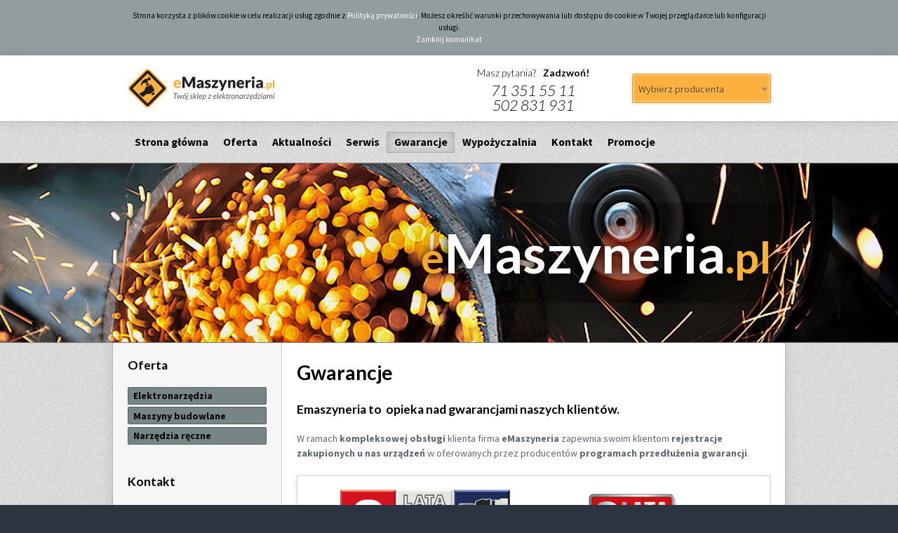

--- FILE ---
content_type: text/html; charset=utf-8
request_url: http://emaszyneria.pl/gwarancje/
body_size: 3017
content:
<!DOCTYPE html><!--[if lt IE 9]><html class="no-js lt-ie9"><![endif]--><!--[if IE 9]><html class="no-js lt-ie10 ie9"><![endif]--><!--[if gt IE 9]><!--><html class="no-js"><!--<![endif]--><head><meta charset="utf-8"><!--[if IE]><meta http-equiv="X-UA-Compatible" content="IE=edge, chrome=1"><meta http-equiv="ClearType" content="true"><![endif]--><meta name="viewport" content="width=device-width, initial-scale=1.0"><link rel="dns-prefetch" href="//www.google-analytics.com"><title>Gwarancje</title><meta name="description" content="Jesteśmy profesjonalnym sprzedawcą elekronarzędzi, maszyn budowlanych oraz osprzętu. Oferujemy serwis gwarancyjny i pogwarancyjny elektronarzędzi większości marek obecnych na naszym rynku, a także maszyn budowlanych."><meta name="keywords" content="eMaszyneria, elektronarzędzia, narzędzia, osprzęt, maszyny budowlane, serwis, serwis gwarancyjny, serwis pogwarancyjny, wypożyczalnia"><meta name="robots" content="index, follow"><link rel="Shortcut Icon" href="/site/templates/assets/img/favicon.png" type="image/png"><link rel="stylesheet" href="/site/templates/assets/css/style.css"></head><body class="template-basic-page sklep-emaszyneria"><!--[if lt IE 9]><p class="chromeframe">You are using an <strong>outdated</strong> browser. Please <a href="http://browsehappy.com/">upgrade your browser</a> or <a href="http://www.google.com/chromeframe/?redirect=true">activate Google Chrome Frame</a> to improve your experience.</p><![endif]--><div id='cookies-message'><p id='cookies-inner'>Strona korzysta z plików cookie w celu realizacji usług zgodnie z <a href='/polityka-prywatnosci/'>Polityką prywatności</a>. Możesz określić warunki przechowywania lub dostępu do cookie w Twojej przeglądarce lub konfiguracji usługi.<br/><a href='#' id='cookies-close'>Zamknij komunikat</a></p></div><div class="l-site-header"><header class="site-header"><div class="site-logo" itemscope itemtype="http://schema.org/Organization"><a href="/" title="eMaszyneria sprzedawca elekronarzędzi, maszyn budowlanych oraz osprzętu"><img itemprop="logo" src="/site/templates/assets/img/logo-emaszyneria-long.svg" alt="eMaszyneria sprzedawca elekronarzędzi, maszyn budowlanych oraz osprzętu"></a></div><div class="site-contact-info"><h3 class="contact-number-title">
                    Masz pytania?
                    <strong class="contact-number-title-cta">Zadzwoń!</strong></h3><h2 class="contact-number">71 351 55 11</h2><h2 class="contact-number">502 831 931</h2></div><div class="site-brand-change"><form action="#" class="form-brand-change"><select name="brand-change" id="brand-change" class="brand-change"><option value></option><option value="emaszyneria.pl">eMaszyneria</option><option value="e-avola.info.pl">Avola</option><option value="e-belle.info.pl">Belle</option><option value="e-bosch.info.pl">Bosch</option><option value="e-collomix.info.pl">Collomix</option><option value="e-enar.info.pl">Enar</option><option value="e-flex.info.pl">Flex</option><option value="hitachi.emaszyneria.pl">Hitachi</option><option value="makita.emaszyneria.pl">Makita</option><option value="e-master.info.pl">Master</option><option value="metabo.emaszyneria.pl">Metabo</option><option value="rubi.emaszyneria.pl">Rubi</option><option value="schwamborn.emaszyneria.pl">Schwamborn</option><option value="starmix.emaszyneria.pl">Starmix</option></select></form></div></header></div><section class="l-site-navigation"><div class="site-navigation-content"><nav class="site-navigation"><ul class="main-nav"><li  ><a href="/">Strona główna</a></li><li  ><a href="/oferta/">Oferta</a></li><li  ><a href="/aktualnosci/">Aktualności</a></li><li  ><a href="/serwis/">Serwis</a></li><li class='current' ><a href="/gwarancje/">Gwarancje</a></li><li  ><a href="/wypozyczalnia/">Wypożyczalnia</a></li><li  ><a href="/kontakt/">Kontakt</a></li><li  ><a href="/promocje/">Promocje</a></li></ul></nav></div></section><div class="l-site-slideshow"><div class="site-slideshow"><div class="site-slideshow-tagline"><h1><span>e</span>Maszyneria<span>.pl</span></h1></div></div></div><div class="l-site-main"><div class="site-main"><div class="site-navigation-container"><h3>Oferta</h3><ul class="shop-cat-choose"><li><a href="/oferta/elektronarzedzia" class="main-cat">Elektronarzędzia</a></li><li><a href="/oferta/maszyny-budowlane" class="main-cat">Maszyny budowlane</a></li><li><a href="/oferta/narzedzia-reczne" class="main-cat">Narzędzia ręczne</a></li></ul><h3>Kontakt</h3><h3>eMaszyneria.pl</h3><p>ul. Boya-Żeleńskiego 69g<br />
51-162 Wrocław</p><p>tel.: 71 351 55 11<br />
tel. kom.: +48 502 831 931<br />
mail: <a href="mailto:sklep@emaszyneria.pl">sklep@emaszyneria.pl</a></p><p><strong>Godziny otwarcia:</strong><br />
pon. - pt.: 8:00 - 16:00</p><p><strong>NIP</strong>: 899-240-84-11<br /><strong>REGON</strong>: 022325972<br /><strong>Konto</strong>: 64 2490 0005 0000 4530 7422 5173 (ALIOR BANK S.A.)</p><p> </p></div><div class="site-main-container"><section class="main-content"><header class="static-header"><h1 class="static-title">Gwarancje</h1></header><div class="static-content"><h3><strong>Emaszyneria</strong> to  opieka nad gwarancjami naszych klientów.</h3><p>W ramach <strong>kompleksowej obsługi</strong> klienta firma <strong>eMaszyneria</strong> zapewnia swoim klientom <strong>rejestracje zakupionych u nas urządzeń</strong> w oferowanych przez producentów <strong>programach przedłużenia gwarancji</strong>.</p><img src="/site/assets/files/2507/emaszyneria-gwarancje-bosch-fein-metabo-kress-milwaukee-starmix.jpg" alt="eMaszyneria gwarancje bosch fein metabo kress milwaukee starmix" class="img"><p>Certyfikaty gwarancji są przechowywane w naszym archiwum, dzięki czemu klient<strong> zawsze może sprawdzić</strong> czy zakupiony przez niego sprzęt <strong>objęty jest jeszcze gwarancją</strong> lub może otrzymać kopię certyfikatu w przypadku jego zagubienia.</p></div></section></div></div></div><div class="l-site-footer"><footer class="site-footer"><div class="secondary-nav-container"><ul class="secondary-nav"><li  ><a href="/">Strona główna</a></li><li  ><a href="/oferta/">Oferta</a></li><li  ><a href="/aktualnosci/">Aktualności</a></li><li  ><a href="/serwis/">Serwis</a></li><li class='current' ><a href="/gwarancje/">Gwarancje</a></li><li class='current' ><a href="/wypozyczalnia/">Wypożyczalnia</a></li><li class='current' ><a href="/kontakt/">Kontakt</a></li><li class='current' ><a href="/promocje/">Promocje</a></li></ul></div><div class="copyrights"><p>&copy; 2026 Copyrights Wszelkie prawa zastrzeżone!</p></div></footer></div><link href='http://fonts.googleapis.com/css?family=Lato:300,400,700,900,300italic,400italic,700italic,900italic' rel='stylesheet' type='text/css'><link href='http://fonts.googleapis.com/css?family=Source+Sans+Pro:300,400,700,300italic,400italic,700italic&amp;subset=latin,latin-ext' rel='stylesheet' type='text/css'><link href="//netdna.bootstrapcdn.com/font-awesome/3.2.1/css/font-awesome.css" rel="stylesheet"><script src="//ajax.googleapis.com/ajax/libs/jquery/2.0.3/jquery.min.js"></script><script>window.jQuery || document.write("<script src=\"/site/templates/js/vendor/jquery-2.0.3.min.js\"><\/script>")</script><script src="/site/templates/assets/js/vendor/jquery.cookie.js"></script><script src="/site/templates/assets/js/vendor/chosen.jquery.min.js"></script><script src="/site/templates/assets/js/vendor/parsley.js"></script><script src="/site/templates/assets/js/main.js"></script><script>
      (function(i,s,o,g,r,a,m){i['GoogleAnalyticsObject']=r;i[r]=i[r]||function(){
      (i[r].q=i[r].q||[]).push(arguments)},i[r].l=1*new Date();a=s.createElement(o),
      m=s.getElementsByTagName(o)[0];a.async=1;a.src=g;m.parentNode.insertBefore(a,m)
      })(window,document,'script','//www.google-analytics.com/analytics.js','ga');

      ga('create', 'UA-49065633-1', 'auto');
      ga('send', 'pageview');

    </script></body></html>

--- FILE ---
content_type: text/css
request_url: http://emaszyneria.pl/site/templates/assets/css/style.css
body_size: 14853
content:
/*! normalize.css v2.0.1 | MIT License | git.io/normalize */article,aside,details,figcaption,figure,footer,header,hgroup,nav,section,summary{display:block}audio,canvas,video{display:inline-block}audio:not([controls]){display:none;height:0}[hidden]{display:none}html{font-family:sans-serif}body{margin:0}a:active,a:hover{outline:0}abbr[title]{border-bottom:1px dotted}dfn{font-style:italic}mark{color:#000}code,kbd,pre,samp{font-family:monospace,serif;font-size:1em}pre{white-space:pre;white-space:pre-wrap;word-wrap:break-word}q{quotes:"\201C" "\201D" "\2018" "\2019"}sub,sup{font-size:75%;line-height:0;position:relative;vertical-align:baseline}sup{top:-.5em}sub{bottom:-.25em}img{border:0}svg:not(:root){overflow:hidden}figure{margin:0}fieldset{border:1px solid silver;margin:0 2px;padding:.35em .625em .75em}legend{border:0;padding:0}button,input,select,textarea{font-family:inherit;font-size:100%;margin:0}button,input{line-height:normal}button,html input[type=button],input[type=reset],input[type=submit]{-webkit-appearance:button;cursor:pointer}button[disabled],input[disabled]{cursor:default}input[type=checkbox],input[type=radio]{box-sizing:border-box;padding:0}input[type=search]{-webkit-appearance:textfield;box-sizing:content-box}input[type=search]::-webkit-search-cancel-button,input[type=search]::-webkit-search-decoration{-webkit-appearance:none}button::-moz-focus-inner,input::-moz-focus-inner{border:0;padding:0}textarea{overflow:auto;vertical-align:top}table{border-collapse:collapse;border-spacing:0}*,:after,:before{box-sizing:border-box;margin:0;padding:0}html{font-size:87.5%}body,html{min-height:100%}html{-webkit-text-size-adjust:100%;-ms-text-size-adjust:100%;text-size-adjust:100%;overflow-y:scroll}body{font-family:'Source Sans Pro',"Helvetica Neue",Helvetica,Arial,sans-serif;font-size:1rem;font-weight:400;line-height:1.5;color:#5f6771}::-moz-selection{color:#fff;background:#fa9b0e;text-shadow:none}::selection{color:#fff;background:#fa9b0e;text-shadow:none}::-moz-selection:window-inactive{background:#d0d0d0}::selection:window-inactive{background:#d0d0d0}img::selection{background:0 0}img::-moz-selection{background:0 0}dl,fieldset,h1,h2,h3,h4,h5,h6,hr,ol,p,pre,table,ul{margin-bottom:1.5rem}h1,h2,h3,h4,h5,h6{color:#000;font-family:Lato,"Helvetica Neue",Helvetica,Arial,sans-serif;font-weight:700;text-rendering:optimizeLegibility}.cart-total-sum,h1{font-size:32px;font-size:2rem;line-height:1.5}.cart-total-netto-sum,.contact-info .contact-mail,.contact-info .contact-phone,.contact-number,.single-product-price,h2{font-size:1.5em;line-height:1}.news-title,h3{font-size:20px;font-size:1.25rem;line-height:1.2}h4{font-size:18px;font-size:1.125rem;line-height:1.333}.cart-product-title,.cart-total-netto-title,.cart-total-title,.contact-number-title,.featured-product-title,.product-title,.purchase-form-quantity-title,h5,h6{font-size:16px;font-size:1rem;line-height:1.5}.featured-product-price,.nav-title,.product-price-catalogue,small{font-size:12px;font-size:.75rem;line-height:2}blockquote{border-left:.125rem solid #999}strong{font-weight:700}mark{background:#221D33;padding:0 .401rem}em{font-style:italic}b{font-weight:700}i{font-style:italic}img{max-width:100%}a{color:#fa9b0e;text-decoration:none;-webkit-transition:all .2s ease-in-out;transition:all .2s ease-in-out}a:hover{color:#9f6003;text-decoration:none}a:focus{outline:0;text-decoration:none}a:active,a:visited{text-decoration:none}.sklep-avola ::-moz-selection{color:#5f6771;background:#FFF206}.sklep-avola ::selection{color:#5f6771;background:#FFF206}.sklep-avola a{color:#000}.sklep-avola a:hover{color:#FFF206}.sklep-avola .l-site-header{box-shadow:inset 0 -1px 0 #d2c700,0 0 1.25rem rgba(0,0,0,.1)}.sklep-avola .site-logo-baner{border-color:#9f9700;display:none}.sklep-avola .l-site-navigation{border-color:#9f9700;background-color:#FFF206}.sklep-avola .l-site-navigation .main-nav a{color:#000;text-shadow:0 1px 1px rgba(255,255,255,.25)}.sklep-avola .l-site-navigation .main-nav a:hover{color:#fff;text-shadow:0 1px 1px rgba(0,0,0,.15)}.sklep-avola .l-site-navigation .search-form .search-input{border-color:#d2c700}.sklep-avola .breadcrumbs a:hover{color:#FFF206}.sklep-avola .breadcrumbs li:last-child a,.sklep-avola .category-nav a{color:#000}.sklep-avola .pagination .MarkupPagerNavOn a{border-color:#FFF206}.sklep-avola .contact-form-submit{border-color:#b8af00;background-color:#fff539;background-image:-webkit-gradient(linear,left top,left bottom,color-stop(0%,#fff539),color-stop(100%,#d2c700));background-image:-webkit-linear-gradient(#fff539,#d2c700);background-image:linear-gradient(#fff539,#d2c700)}.sklep-avola .contact-form-submit:hover{background-color:#d2c700;background-image:-webkit-gradient(linear,left top,left bottom,color-stop(0%,#d2c700),color-stop(100%,#fff539));background-image:-webkit-linear-gradient(#d2c700,#fff539);background-image:linear-gradient(#d2c700,#fff539)}.sklep-avola .cart-summary thead{border-color:#9f9700;background-color:#fff539;background-image:-webkit-gradient(linear,left top,left bottom,color-stop(0%,#fff539),color-stop(100%,#d2c700));background-image:-webkit-linear-gradient(#fff539,#d2c700);background-image:linear-gradient(#fff539,#d2c700)}.sklep-avola .cart-actions .cart-action-cta,.sklep-avola .cart-actions .submit{background-color:#fff539;background-image:-webkit-gradient(linear,left top,left bottom,color-stop(0%,#fff539),color-stop(100%,#d2c700));background-image:-webkit-linear-gradient(#fff539,#d2c700);background-image:linear-gradient(#fff539,#d2c700);color:#FFF;border-color:#6c6600}.sklep-avola .cart-actions .cart-action-cta:hover,.sklep-avola .cart-actions .submit:hover{background-color:#d2c700;background-image:-webkit-gradient(linear,left top,left bottom,color-stop(0%,#d2c700),color-stop(100%,#fff539));background-image:-webkit-linear-gradient(#d2c700,#fff539);background-image:linear-gradient(#d2c700,#fff539)}.sklep-avola .checkout-process-nav li.active a{color:#FFF206}.sklep-avola .checkout-shipping-form thead{border:1px solid #9f9700;background-color:#fff539;background-image:-webkit-gradient(linear,left top,left bottom,color-stop(0%,#fff539),color-stop(100%,#d2c700));background-image:-webkit-linear-gradient(#fff539,#d2c700);background-image:linear-gradient(#fff539,#d2c700)}.sklep-avola .checkout-summary thead{background-color:#FFF206}.sklep-avola .cart-payment-info dt{color:#FFF206}.sklep-avola .category-details:hover{border-color:#FFF206}.sklep-avola .product-details:hover{border-color:#FFF206!important}.sklep-avola .payment-price .brutto,.sklep-avola .product-price-final,.sklep-avola .product-title,.sklep-avola .single-product-symbol a,.sklep-avola .single-product-symbol span{color:#000}.sklep-avola .search-product-price span,.sklep-avola .single-product-details-column li:before,.sklep-avola .single-product-equipment-list li:before,.sklep-avola .single-product-info-list li:before{color:#FFF206}.sklep-belle ::-moz-selection{background:#0071C0}.sklep-belle ::selection{background:#0071C0}.sklep-belle a{color:#0071C0}.sklep-belle a:hover{color:#00355a}.sklep-belle .l-site-header{box-shadow:inset 0 -1px 0 #00538d,0 0 1.25rem rgba(0,0,0,.1)}.sklep-belle .site-logo-baner{border-color:#00355a;display:none}.sklep-belle .l-site-navigation{border-color:#00355a;background-color:#0071C0}.sklep-belle .l-site-navigation .main-nav a{color:#00355a;text-shadow:0 1px 1px rgba(255,255,255,.25)}.sklep-belle .l-site-navigation .main-nav a:hover{color:#5abbff;text-shadow:0 1px 1px rgba(0,0,0,.15)}.sklep-belle .l-site-navigation .search-form .search-input{border-color:#00538d}.sklep-belle .breadcrumbs a:hover{color:#00355a}.sklep-belle .breadcrumbs li:last-child a{color:#0071C0}.sklep-belle .category-nav a{color:#000}.sklep-belle .pagination .MarkupPagerNavOn a{border-color:#0071C0}.sklep-belle .contact-form-submit{border-color:#004474;background-color:#008ff3;background-image:-webkit-gradient(linear,left top,left bottom,color-stop(0%,#008ff3),color-stop(100%,#00538d));background-image:-webkit-linear-gradient(#008ff3,#00538d);background-image:linear-gradient(#008ff3,#00538d)}.sklep-belle .contact-form-submit:hover{background-color:#00538d;background-image:-webkit-gradient(linear,left top,left bottom,color-stop(0%,#00538d),color-stop(100%,#008ff3));background-image:-webkit-linear-gradient(#00538d,#008ff3);background-image:linear-gradient(#00538d,#008ff3)}.sklep-belle .cart-summary thead{border-color:#00355a;background-color:#008ff3;background-image:-webkit-gradient(linear,left top,left bottom,color-stop(0%,#008ff3),color-stop(100%,#00538d));background-image:-webkit-linear-gradient(#008ff3,#00538d);background-image:linear-gradient(#008ff3,#00538d)}.sklep-belle .cart-actions .cart-action-cta,.sklep-belle .cart-actions .submit{background-color:#008ff3;background-image:-webkit-gradient(linear,left top,left bottom,color-stop(0%,#008ff3),color-stop(100%,#00538d));background-image:-webkit-linear-gradient(#008ff3,#00538d);background-image:linear-gradient(#008ff3,#00538d);color:#FFF;border-color:#001727}.sklep-belle .cart-actions .cart-action-cta:hover,.sklep-belle .cart-actions .submit:hover{background-color:#00538d;background-image:-webkit-gradient(linear,left top,left bottom,color-stop(0%,#00538d),color-stop(100%,#008ff3));background-image:-webkit-linear-gradient(#00538d,#008ff3);background-image:linear-gradient(#00538d,#008ff3)}.sklep-belle .checkout-process-nav li.active a{color:#0071C0}.sklep-belle .checkout-shipping-form thead{border:1px solid #00355a;background-color:#008ff3;background-image:-webkit-gradient(linear,left top,left bottom,color-stop(0%,#008ff3),color-stop(100%,#00538d));background-image:-webkit-linear-gradient(#008ff3,#00538d);background-image:linear-gradient(#008ff3,#00538d)}.sklep-belle .checkout-summary thead{background-color:#0071C0}.sklep-belle .cart-payment-info dt{color:#0071C0}.sklep-belle .category-details:hover,.sklep-belle .product-details:hover{border-color:#0071C0}.sklep-belle .payment-price .brutto,.sklep-belle .product-price-final,.sklep-belle .product-title,.sklep-belle .search-product-price span,.sklep-belle .single-product-details-column li:before,.sklep-belle .single-product-equipment-list li:before,.sklep-belle .single-product-info-list li:before,.sklep-belle .single-product-symbol a,.sklep-belle .single-product-symbol span{color:#0071C0}.sklep-bosch ::-moz-selection{background:#34788E}.sklep-bosch ::selection{background:#34788E}.sklep-bosch a{color:#34788E}.sklep-bosch a:hover{color:#0b191e}.sklep-bosch .l-site-header{box-shadow:inset 0 -1px 0 #265869,0 0 1.25rem rgba(0,0,0,.1)}.sklep-bosch .site-logo-baner{border-color:#193943;display:none}.sklep-bosch .l-site-navigation{border-color:#193943;background-color:#34788E}.sklep-bosch .l-site-navigation .main-nav a{color:#add4e1;text-shadow:0 1px 1px rgba(0,0,0,.15)}.sklep-bosch .l-site-navigation .main-nav a:hover{color:#f8fbfc;text-shadow:0 1px 1px rgba(0,0,0,.15)}.sklep-bosch .l-site-navigation .search-form .search-input{border-color:#265869}.sklep-bosch .breadcrumbs a:hover{color:#193943}.sklep-bosch .breadcrumbs li:last-child a{color:#34788E}.sklep-bosch .category-nav a{color:#000}.sklep-bosch .category-nav a:hover{background-color:#B9D2FA}.sklep-bosch .pagination .MarkupPagerNavOn a{border-color:#34788E}.sklep-bosch .contact-form-submit{border-color:#1f4956;background-color:#4298b3;background-image:-webkit-gradient(linear,left top,left bottom,color-stop(0%,#4298b3),color-stop(100%,#265869));background-image:-webkit-linear-gradient(#4298b3,#265869);background-image:linear-gradient(#4298b3,#265869)}.sklep-bosch .contact-form-submit:hover{background-color:#265869;background-image:-webkit-gradient(linear,left top,left bottom,color-stop(0%,#265869),color-stop(100%,#4298b3));background-image:-webkit-linear-gradient(#265869,#4298b3);background-image:linear-gradient(#265869,#4298b3)}.sklep-bosch .cart-summary thead{border-color:#193943;background-color:#4298b3;background-image:-webkit-gradient(linear,left top,left bottom,color-stop(0%,#4298b3),color-stop(100%,#265869));background-image:-webkit-linear-gradient(#4298b3,#265869);background-image:linear-gradient(#4298b3,#265869)}.sklep-bosch .cart-actions .cart-action-cta,.sklep-bosch .cart-actions .submit{background-color:#4298b3;background-image:-webkit-gradient(linear,left top,left bottom,color-stop(0%,#4298b3),color-stop(100%,#265869));background-image:-webkit-linear-gradient(#4298b3,#265869);background-image:linear-gradient(#4298b3,#265869);color:#FFF;border-color:#0b191e}.sklep-bosch .cart-actions .cart-action-cta:hover,.sklep-bosch .cart-actions .submit:hover{background-color:#265869;background-image:-webkit-gradient(linear,left top,left bottom,color-stop(0%,#265869),color-stop(100%,#4298b3));background-image:-webkit-linear-gradient(#265869,#4298b3);background-image:linear-gradient(#265869,#4298b3)}.sklep-bosch .checkout-process-nav li.active a{color:#34788E}.sklep-bosch .checkout-shipping-form thead{border:1px solid #193943;background-color:#4298b3;background-image:-webkit-gradient(linear,left top,left bottom,color-stop(0%,#4298b3),color-stop(100%,#265869));background-image:-webkit-linear-gradient(#4298b3,#265869);background-image:linear-gradient(#4298b3,#265869)}.sklep-bosch .checkout-summary thead{background-color:#34788E}.sklep-bosch .cart-payment-info dt{color:#34788E}.sklep-bosch .category-details:hover,.sklep-bosch .product-details:hover{border-color:#34788E}.sklep-bosch .payment-price .brutto,.sklep-bosch .product-price-final,.sklep-bosch .product-title,.sklep-bosch .search-product-price span,.sklep-bosch .single-product-details-column li:before,.sklep-bosch .single-product-equipment-list li:before,.sklep-bosch .single-product-info-list li:before,.sklep-bosch .single-product-symbol a,.sklep-bosch .single-product-symbol span{color:#34788E}.sklep-collomix ::-moz-selection{background:#0099B5}.sklep-collomix ::selection{background:#0099B5}.sklep-collomix a{color:#0099B5}.sklep-collomix a:hover{color:#00434f}.sklep-collomix .l-site-header{box-shadow:inset 0 -1px 0 #006e82,0 0 1.25rem rgba(0,0,0,.1)}.sklep-collomix .site-logo-baner{border-color:#00434f}.sklep-collomix .l-site-navigation{border-color:#00434f;background-color:#0099B5}.sklep-collomix .l-site-navigation .main-nav a{color:#82ecff;text-shadow:0 1px 1px rgba(0,0,0,.15)}.sklep-collomix .l-site-navigation .main-nav a:hover{color:#fff;text-shadow:0 1px 1px rgba(0,0,0,.15)}.sklep-collomix .l-site-navigation .search-form .search-input{border-color:#006e82}.sklep-collomix .breadcrumbs a:hover{color:#00434f}.sklep-collomix .breadcrumbs li:last-child a{color:#0099B5}.sklep-collomix .category-nav a{color:#000}.sklep-collomix .pagination .MarkupPagerNavOn a{border-color:#0099B5}.sklep-collomix .contact-form-submit{border-color:#005869;background-color:#00c4e8;background-image:-webkit-gradient(linear,left top,left bottom,color-stop(0%,#00c4e8),color-stop(100%,#006e82));background-image:-webkit-linear-gradient(#00c4e8,#006e82);background-image:linear-gradient(#00c4e8,#006e82)}.sklep-collomix .contact-form-submit:hover{background-color:#006e82;background-image:-webkit-gradient(linear,left top,left bottom,color-stop(0%,#006e82),color-stop(100%,#00c4e8));background-image:-webkit-linear-gradient(#006e82,#00c4e8);background-image:linear-gradient(#006e82,#00c4e8)}.sklep-collomix .cart-summary thead{border-color:#00434f;background-color:#00c4e8;background-image:-webkit-gradient(linear,left top,left bottom,color-stop(0%,#00c4e8),color-stop(100%,#006e82));background-image:-webkit-linear-gradient(#00c4e8,#006e82);background-image:linear-gradient(#00c4e8,#006e82)}.sklep-collomix .cart-actions .cart-action-cta,.sklep-collomix .cart-actions .submit{background-color:#00c4e8;background-image:-webkit-gradient(linear,left top,left bottom,color-stop(0%,#00c4e8),color-stop(100%,#006e82));background-image:-webkit-linear-gradient(#00c4e8,#006e82);background-image:linear-gradient(#00c4e8,#006e82);color:#FFF;border-color:#00181c}.sklep-collomix .cart-actions .cart-action-cta:hover,.sklep-collomix .cart-actions .submit:hover{background-color:#006e82;background-image:-webkit-gradient(linear,left top,left bottom,color-stop(0%,#006e82),color-stop(100%,#00c4e8));background-image:-webkit-linear-gradient(#006e82,#00c4e8);background-image:linear-gradient(#006e82,#00c4e8)}.sklep-collomix .checkout-process-nav li.active a{color:#0099B5}.sklep-collomix .checkout-shipping-form thead{border:1px solid #00434f;background-color:#00c4e8;background-image:-webkit-gradient(linear,left top,left bottom,color-stop(0%,#00c4e8),color-stop(100%,#006e82));background-image:-webkit-linear-gradient(#00c4e8,#006e82);background-image:linear-gradient(#00c4e8,#006e82)}.sklep-collomix .checkout-summary thead{background-color:#0099B5}.sklep-collomix .cart-payment-info dt{color:#0099B5}.sklep-collomix .category-details:hover,.sklep-collomix .product-details:hover{border-color:#0099B5}.sklep-collomix .payment-price .brutto,.sklep-collomix .product-price-final,.sklep-collomix .product-title,.sklep-collomix .search-product-price span,.sklep-collomix .single-product-details-column li:before,.sklep-collomix .single-product-equipment-list li:before,.sklep-collomix .single-product-info-list li:before,.sklep-collomix .single-product-symbol a,.sklep-collomix .single-product-symbol span{color:#0099B5}.sklep-enar ::-moz-selection{background:#FBC500}.sklep-enar ::selection{background:#FBC500}.sklep-enar a{color:#FBC500}.sklep-enar a:hover{color:#957500}.sklep-enar .l-site-header{box-shadow:inset 0 -1px 0 #c89d00,0 0 1.25rem rgba(0,0,0,.1)}.sklep-enar .site-logo-baner{border-color:#957500}.sklep-enar .l-site-navigation{border-color:#957500;background-color:#FBC500}.sklep-enar .l-site-navigation .main-nav a{color:#fff3c8;text-shadow:0 1px 1px rgba(0,0,0,.15)}.sklep-enar .l-site-navigation .main-nav a:hover{color:#fff;text-shadow:0 1px 1px rgba(0,0,0,.15)}.sklep-enar .l-site-navigation .search-form .search-input{border-color:#c89d00}.sklep-enar .breadcrumbs a:hover{color:#957500}.sklep-enar .breadcrumbs li:last-child a{color:#FBC500}.sklep-enar .category-nav a{color:#000}.sklep-enar .pagination .MarkupPagerNavOn a{border-color:#FBC500}.sklep-enar .contact-form-submit{border-color:#ae8900;background-color:#ffd22f;background-image:-webkit-gradient(linear,left top,left bottom,color-stop(0%,#ffd22f),color-stop(100%,#c89d00));background-image:-webkit-linear-gradient(#ffd22f,#c89d00);background-image:linear-gradient(#ffd22f,#c89d00)}.sklep-enar .contact-form-submit:hover{background-color:#c89d00;background-image:-webkit-gradient(linear,left top,left bottom,color-stop(0%,#c89d00),color-stop(100%,#ffd22f));background-image:-webkit-linear-gradient(#c89d00,#ffd22f);background-image:linear-gradient(#c89d00,#ffd22f)}.sklep-enar .cart-summary thead{border-color:#957500;background-color:#ffd22f;background-image:-webkit-gradient(linear,left top,left bottom,color-stop(0%,#ffd22f),color-stop(100%,#c89d00));background-image:-webkit-linear-gradient(#ffd22f,#c89d00);background-image:linear-gradient(#ffd22f,#c89d00)}.sklep-enar .cart-actions .cart-action-cta,.sklep-enar .cart-actions .submit{background-color:#ffd22f;background-image:-webkit-gradient(linear,left top,left bottom,color-stop(0%,#ffd22f),color-stop(100%,#c89d00));background-image:-webkit-linear-gradient(#ffd22f,#c89d00);background-image:linear-gradient(#ffd22f,#c89d00);color:#FFF;border-color:#624d00}.sklep-enar .cart-actions .cart-action-cta:hover,.sklep-enar .cart-actions .submit:hover{background-color:#c89d00;background-image:-webkit-gradient(linear,left top,left bottom,color-stop(0%,#c89d00),color-stop(100%,#ffd22f));background-image:-webkit-linear-gradient(#c89d00,#ffd22f);background-image:linear-gradient(#c89d00,#ffd22f)}.sklep-enar .checkout-process-nav li.active a{color:#FBC500}.sklep-enar .checkout-shipping-form thead{border:1px solid #957500;background-color:#ffd22f;background-image:-webkit-gradient(linear,left top,left bottom,color-stop(0%,#ffd22f),color-stop(100%,#c89d00));background-image:-webkit-linear-gradient(#ffd22f,#c89d00);background-image:linear-gradient(#ffd22f,#c89d00)}.sklep-enar .checkout-summary thead{background-color:#FBC500}.sklep-enar .cart-payment-info dt{color:#FBC500}.sklep-enar .category-details:hover,.sklep-enar .product-details:hover{border-color:#FBC500}.sklep-enar .payment-price .brutto,.sklep-enar .product-price-final,.sklep-enar .product-title,.sklep-enar .search-product-price span,.sklep-enar .single-product-details-column li:before,.sklep-enar .single-product-equipment-list li:before,.sklep-enar .single-product-info-list li:before,.sklep-enar .single-product-symbol a,.sklep-enar .single-product-symbol span{color:#FBC500}.sklep-flex ::-moz-selection{background:#E50006}.sklep-flex ::selection{background:#E50006}.sklep-flex a{color:#E50006}.sklep-flex a:hover{color:#7f0003}.sklep-flex .l-site-header{box-shadow:inset 0 -1px 0 #b20005,0 0 1.25rem rgba(0,0,0,.1)}.sklep-flex .site-logo-baner{border-color:#7f0003}.sklep-flex .l-site-navigation{border-color:#7f0003;background-color:#E50006}.sklep-flex .l-site-navigation .main-nav a{color:#ffb2b4;text-shadow:0 1px 1px rgba(0,0,0,.15)}.sklep-flex .l-site-navigation .main-nav a:hover{color:#fff;text-shadow:0 1px 1px rgba(0,0,0,.15)}.sklep-flex .l-site-navigation .search-form .search-input{border-color:#b20005}.sklep-flex .breadcrumbs a:hover{color:#7f0003}.sklep-flex .breadcrumbs li:last-child a{color:#E50006}.sklep-flex .category-nav a{color:#000}.sklep-flex .pagination .MarkupPagerNavOn a{border-color:#E50006}.sklep-flex .contact-form-submit{border-color:#990004;background-color:#ff191f;background-image:-webkit-gradient(linear,left top,left bottom,color-stop(0%,#ff191f),color-stop(100%,#b20005));background-image:-webkit-linear-gradient(#ff191f,#b20005);background-image:linear-gradient(#ff191f,#b20005)}.sklep-flex .contact-form-submit:hover{background-color:#b20005;background-image:-webkit-gradient(linear,left top,left bottom,color-stop(0%,#b20005),color-stop(100%,#ff191f));background-image:-webkit-linear-gradient(#b20005,#ff191f);background-image:linear-gradient(#b20005,#ff191f)}.sklep-flex .cart-summary thead{border-color:#7f0003;background-color:#ff191f;background-image:-webkit-gradient(linear,left top,left bottom,color-stop(0%,#ff191f),color-stop(100%,#b20005));background-image:-webkit-linear-gradient(#ff191f,#b20005);background-image:linear-gradient(#ff191f,#b20005)}.sklep-flex .cart-actions .cart-action-cta,.sklep-flex .cart-actions .submit{background-color:#ff191f;background-image:-webkit-gradient(linear,left top,left bottom,color-stop(0%,#ff191f),color-stop(100%,#b20005));background-image:-webkit-linear-gradient(#ff191f,#b20005);background-image:linear-gradient(#ff191f,#b20005);color:#FFF;border-color:#4c0002}.sklep-flex .cart-actions .cart-action-cta:hover,.sklep-flex .cart-actions .submit:hover{background-color:#b20005;background-image:-webkit-gradient(linear,left top,left bottom,color-stop(0%,#b20005),color-stop(100%,#ff191f));background-image:-webkit-linear-gradient(#b20005,#ff191f);background-image:linear-gradient(#b20005,#ff191f)}.sklep-flex .checkout-process-nav li.active a{color:#E50006}.sklep-flex .checkout-shipping-form thead{border:1px solid #7f0003;background-color:#ff191f;background-image:-webkit-gradient(linear,left top,left bottom,color-stop(0%,#ff191f),color-stop(100%,#b20005));background-image:-webkit-linear-gradient(#ff191f,#b20005);background-image:linear-gradient(#ff191f,#b20005)}.sklep-flex .checkout-summary thead{background-color:#E50006}.sklep-flex .cart-payment-info dt{color:#E50006}.sklep-flex .category-details:hover,.sklep-flex .product-details:hover{border-color:#E50006}.sklep-flex .payment-price .brutto,.sklep-flex .product-price-final,.sklep-flex .product-title,.sklep-flex .search-product-price span,.sklep-flex .single-product-details-column li:before,.sklep-flex .single-product-equipment-list li:before,.sklep-flex .single-product-info-list li:before,.sklep-flex .single-product-symbol a,.sklep-flex .single-product-symbol span{color:#E50006}.sklep-fogo ::-moz-selection{background:#E40000}.sklep-fogo ::selection{background:#E40000}.sklep-fogo a{color:#E40000}.sklep-fogo a:hover{color:#7e0000}.sklep-fogo .l-site-header{box-shadow:inset 0 -1px 0 #b10000,0 0 1.25rem rgba(0,0,0,.1)}.sklep-fogo .site-logo-baner{border-color:#7e0000}.sklep-fogo .l-site-navigation{border-color:#7e0000;background-color:#E40000}.sklep-fogo .l-site-navigation .main-nav a{color:#ffb1b1;text-shadow:0 1px 1px rgba(0,0,0,.15)}.sklep-fogo .l-site-navigation .main-nav a:hover{color:#fff;text-shadow:0 1px 1px rgba(0,0,0,.15)}.sklep-fogo .l-site-navigation .search-form .search-input{border-color:#b10000}.sklep-fogo .breadcrumbs a:hover{color:#7e0000}.sklep-fogo .breadcrumbs li:last-child a{color:#E40000}.sklep-fogo .category-nav a{color:#000}.sklep-fogo .pagination .MarkupPagerNavOn a{border-color:#E40000}.sklep-fogo .contact-form-submit{border-color:#980000;background-color:#ff1818;background-image:-webkit-gradient(linear,left top,left bottom,color-stop(0%,#ff1818),color-stop(100%,#b10000));background-image:-webkit-linear-gradient(#ff1818,#b10000);background-image:linear-gradient(#ff1818,#b10000)}.sklep-fogo .contact-form-submit:hover{background-color:#b10000;background-image:-webkit-gradient(linear,left top,left bottom,color-stop(0%,#b10000),color-stop(100%,#ff1818));background-image:-webkit-linear-gradient(#b10000,#ff1818);background-image:linear-gradient(#b10000,#ff1818)}.sklep-fogo .cart-summary thead{border-color:#7e0000;background-color:#ff1818;background-image:-webkit-gradient(linear,left top,left bottom,color-stop(0%,#ff1818),color-stop(100%,#b10000));background-image:-webkit-linear-gradient(#ff1818,#b10000);background-image:linear-gradient(#ff1818,#b10000)}.sklep-fogo .cart-actions .cart-action-cta,.sklep-fogo .cart-actions .submit{background-color:#ff1818;background-image:-webkit-gradient(linear,left top,left bottom,color-stop(0%,#ff1818),color-stop(100%,#b10000));background-image:-webkit-linear-gradient(#ff1818,#b10000);background-image:linear-gradient(#ff1818,#b10000);color:#FFF;border-color:#4b0000}.sklep-fogo .cart-actions .cart-action-cta:hover,.sklep-fogo .cart-actions .submit:hover{background-color:#b10000;background-image:-webkit-gradient(linear,left top,left bottom,color-stop(0%,#b10000),color-stop(100%,#ff1818));background-image:-webkit-linear-gradient(#b10000,#ff1818);background-image:linear-gradient(#b10000,#ff1818)}.sklep-fogo .checkout-process-nav li.active a{color:#E40000}.sklep-fogo .checkout-shipping-form thead{border:1px solid #7e0000;background-color:#ff1818;background-image:-webkit-gradient(linear,left top,left bottom,color-stop(0%,#ff1818),color-stop(100%,#b10000));background-image:-webkit-linear-gradient(#ff1818,#b10000);background-image:linear-gradient(#ff1818,#b10000)}.sklep-fogo .checkout-summary thead{background-color:#E40000}.sklep-fogo .cart-payment-info dt{color:#E40000}.sklep-fogo .category-details:hover,.sklep-fogo .product-details:hover{border-color:#E40000}.sklep-fogo .payment-price .brutto,.sklep-fogo .product-price-final,.sklep-fogo .product-title,.sklep-fogo .search-product-price span,.sklep-fogo .single-product-details-column li:before,.sklep-fogo .single-product-equipment-list li:before,.sklep-fogo .single-product-info-list li:before,.sklep-fogo .single-product-symbol a,.sklep-fogo .single-product-symbol span{color:#E40000}.sklep-hitachi ::-moz-selection{background:#138842}.sklep-hitachi ::selection{background:#138842}.sklep-hitachi a{color:#138842}.sklep-hitachi a:hover{color:#062f17}.sklep-hitachi .l-site-header{box-shadow:inset 0 -1px 0 #0d5b2c,0 0 1.25rem rgba(0,0,0,.1)}.sklep-hitachi .site-logo-baner{border-color:#062f17}.sklep-hitachi .l-site-navigation{border-color:#062f17;background-color:#138842}.sklep-hitachi .l-site-navigation .main-nav a{color:#062f17;text-shadow:0 1px 1px rgba(255,255,255,.25)}.sklep-hitachi .l-site-navigation .main-nav a:hover{color:#4ee68b;text-shadow:0 1px 1px rgba(0,0,0,.15)}.sklep-hitachi .l-site-navigation .search-form .search-input{border-color:#0d5b2c}.sklep-hitachi .breadcrumbs a:hover{color:#062f17}.sklep-hitachi .breadcrumbs li:last-child a{color:#138842}.sklep-hitachi .category-nav a{color:#000}.sklep-hitachi .pagination .MarkupPagerNavOn a{border-color:#138842}.sklep-hitachi .contact-form-submit{border-color:#0a4521;background-color:#19b558;background-image:-webkit-gradient(linear,left top,left bottom,color-stop(0%,#19b558),color-stop(100%,#0d5b2c));background-image:-webkit-linear-gradient(#19b558,#0d5b2c);background-image:linear-gradient(#19b558,#0d5b2c)}.sklep-hitachi .contact-form-submit:hover{background-color:#0d5b2c;background-image:-webkit-gradient(linear,left top,left bottom,color-stop(0%,#0d5b2c),color-stop(100%,#19b558));background-image:-webkit-linear-gradient(#0d5b2c,#19b558);background-image:linear-gradient(#0d5b2c,#19b558)}.sklep-hitachi .cart-summary thead{border-color:#062f17;background-color:#19b558;background-image:-webkit-gradient(linear,left top,left bottom,color-stop(0%,#19b558),color-stop(100%,#0d5b2c));background-image:-webkit-linear-gradient(#19b558,#0d5b2c);background-image:linear-gradient(#19b558,#0d5b2c)}.sklep-hitachi .cart-actions .cart-action-cta,.sklep-hitachi .cart-actions .submit{background-color:#19b558;background-image:-webkit-gradient(linear,left top,left bottom,color-stop(0%,#19b558),color-stop(100%,#0d5b2c));background-image:-webkit-linear-gradient(#19b558,#0d5b2c);background-image:linear-gradient(#19b558,#0d5b2c);color:#FFF;border-color:#000201}.sklep-hitachi .cart-actions .cart-action-cta:hover,.sklep-hitachi .cart-actions .submit:hover{background-color:#0d5b2c;background-image:-webkit-gradient(linear,left top,left bottom,color-stop(0%,#0d5b2c),color-stop(100%,#19b558));background-image:-webkit-linear-gradient(#0d5b2c,#19b558);background-image:linear-gradient(#0d5b2c,#19b558)}.sklep-hitachi .checkout-process-nav li.active a{color:#138842}.sklep-hitachi .checkout-shipping-form thead{border:1px solid #062f17;background-color:#19b558;background-image:-webkit-gradient(linear,left top,left bottom,color-stop(0%,#19b558),color-stop(100%,#0d5b2c));background-image:-webkit-linear-gradient(#19b558,#0d5b2c);background-image:linear-gradient(#19b558,#0d5b2c)}.sklep-hitachi .checkout-summary thead{background-color:#138842}.sklep-hitachi .cart-payment-info dt{color:#138842}.sklep-hitachi .category-details:hover,.sklep-hitachi .product-details:hover{border-color:#138842}.sklep-hitachi .payment-price .brutto,.sklep-hitachi .product-price-final,.sklep-hitachi .product-title,.sklep-hitachi .search-product-price span,.sklep-hitachi .single-product-details-column li:before,.sklep-hitachi .single-product-equipment-list li:before,.sklep-hitachi .single-product-info-list li:before,.sklep-hitachi .single-product-symbol a,.sklep-hitachi .single-product-symbol span{color:#138842}.sklep-makita ::-moz-selection{background:#F01416}.sklep-makita ::selection{background:#F01416}.sklep-makita a{color:#F01416}.sklep-makita a:hover{color:#95090b}.sklep-makita .l-site-header{box-shadow:inset 0 -1px 0 #c40d0e,0 0 1.25rem rgba(0,0,0,.1)}.sklep-makita .site-logo-baner{border-color:#95090b;display:none}.sklep-makita .site-logo a:first-child img{display:none}.sklep-makita .site-logo h4{margin-top:0}.sklep-makita .l-site-navigation{border-color:#95090b;background-color:#F01416}.sklep-makita .l-site-navigation .main-nav a{color:#650607;text-shadow:0 1px 1px rgba(255,255,255,.35)}.sklep-makita .l-site-navigation .main-nav a:hover{color:#fcd4d4;text-shadow:0 1px 1px rgba(0,0,0,.15)}.sklep-makita .l-site-navigation .search-form .search-input{border-color:#c40d0e}.sklep-makita .breadcrumbs a:hover{color:#95090b}.sklep-makita .breadcrumbs li:last-child a{color:#F01416}.sklep-makita .category-nav a{color:#000}.sklep-makita .pagination .MarkupPagerNavOn a{border-color:#F01416}.sklep-makita .contact-form-submit{border-color:#ac0b0c;background-color:#f34446;background-image:-webkit-gradient(linear,left top,left bottom,color-stop(0%,#f34446),color-stop(100%,#c40d0e));background-image:-webkit-linear-gradient(#f34446,#c40d0e);background-image:linear-gradient(#f34446,#c40d0e)}.sklep-makita .contact-form-submit:hover{background-color:#c40d0e;background-image:-webkit-gradient(linear,left top,left bottom,color-stop(0%,#c40d0e),color-stop(100%,#f34446));background-image:-webkit-linear-gradient(#c40d0e,#f34446);background-image:linear-gradient(#c40d0e,#f34446)}.sklep-makita .cart-summary thead{border-color:#95090b;background-color:#f34446;background-image:-webkit-gradient(linear,left top,left bottom,color-stop(0%,#f34446),color-stop(100%,#c40d0e));background-image:-webkit-linear-gradient(#f34446,#c40d0e);background-image:linear-gradient(#f34446,#c40d0e)}.sklep-makita .cart-actions .cart-action-cta,.sklep-makita .cart-actions .submit{background-color:#f34446;background-image:-webkit-gradient(linear,left top,left bottom,color-stop(0%,#f34446),color-stop(100%,#c40d0e));background-image:-webkit-linear-gradient(#f34446,#c40d0e);background-image:linear-gradient(#f34446,#c40d0e);color:#FFF;border-color:#650607}.sklep-makita .cart-actions .cart-action-cta:hover,.sklep-makita .cart-actions .submit:hover{background-color:#c40d0e;background-image:-webkit-gradient(linear,left top,left bottom,color-stop(0%,#c40d0e),color-stop(100%,#f34446));background-image:-webkit-linear-gradient(#c40d0e,#f34446);background-image:linear-gradient(#c40d0e,#f34446)}.sklep-makita .checkout-process-nav li.active a{color:#F01416}.sklep-makita .checkout-shipping-form thead{border:1px solid #95090b;background-color:#f34446;background-image:-webkit-gradient(linear,left top,left bottom,color-stop(0%,#f34446),color-stop(100%,#c40d0e));background-image:-webkit-linear-gradient(#f34446,#c40d0e);background-image:linear-gradient(#f34446,#c40d0e)}.sklep-makita .checkout-summary thead{background-color:#F01416}.sklep-makita .cart-payment-info dt{color:#F01416}.sklep-makita .category-details:hover,.sklep-makita .product-details:hover{border-color:#F01416}.sklep-makita .payment-price .brutto,.sklep-makita .product-price-final,.sklep-makita .product-title,.sklep-makita .search-product-price span,.sklep-makita .single-product-details-column li:before,.sklep-makita .single-product-equipment-list li:before,.sklep-makita .single-product-info-list li:before,.sklep-makita .single-product-symbol a,.sklep-makita .single-product-symbol span{color:#F01416}.sklep-master ::-moz-selection{background:#FC0}.sklep-master ::selection{background:#FC0}.sklep-master a{color:#FC0}.sklep-master a:hover{color:#997a00}.sklep-master .l-site-header{box-shadow:inset 0 -1px 0 #cca300,0 0 1.25rem rgba(0,0,0,.1)}.sklep-master .site-logo-baner{border-color:#997a00;display:none}.sklep-master .l-site-navigation{border-color:#997a00;background-color:#FC0}.sklep-master .l-site-navigation .main-nav a{color:#665200;text-shadow:0 1px 1px rgba(255,255,255,.35)}.sklep-master .l-site-navigation .main-nav a:hover{color:#fff5cc;text-shadow:0 1px 1px rgba(0,0,0,.15)}.sklep-master .l-site-navigation .search-form .search-input{border-color:#cca300}.sklep-master .breadcrumbs a:hover{color:#997a00}.sklep-master .breadcrumbs li:last-child a{color:#FC0}.sklep-master .category-nav a{color:#000}.sklep-master .category-nav a:hover{background-color:#E7FE89}.sklep-master .pagination .MarkupPagerNavOn a{border-color:#FC0}.sklep-master .contact-form-submit{border-color:#b38f00;background-color:#ffd633;background-image:-webkit-gradient(linear,left top,left bottom,color-stop(0%,#ffd633),color-stop(100%,#cca300));background-image:-webkit-linear-gradient(#ffd633,#cca300);background-image:linear-gradient(#ffd633,#cca300)}.sklep-master .contact-form-submit:hover{background-color:#cca300;background-image:-webkit-gradient(linear,left top,left bottom,color-stop(0%,#cca300),color-stop(100%,#ffd633));background-image:-webkit-linear-gradient(#cca300,#ffd633);background-image:linear-gradient(#cca300,#ffd633)}.sklep-master .cart-summary thead{border-color:#997a00;background-color:#ffd633;background-image:-webkit-gradient(linear,left top,left bottom,color-stop(0%,#ffd633),color-stop(100%,#cca300));background-image:-webkit-linear-gradient(#ffd633,#cca300);background-image:linear-gradient(#ffd633,#cca300)}.sklep-master .cart-actions .cart-action-cta,.sklep-master .cart-actions .submit{background-color:#ffd633;background-image:-webkit-gradient(linear,left top,left bottom,color-stop(0%,#ffd633),color-stop(100%,#cca300));background-image:-webkit-linear-gradient(#ffd633,#cca300);background-image:linear-gradient(#ffd633,#cca300);color:#FFF;border-color:#665200}.sklep-master .cart-actions .cart-action-cta:hover,.sklep-master .cart-actions .submit:hover{background-color:#cca300;background-image:-webkit-gradient(linear,left top,left bottom,color-stop(0%,#cca300),color-stop(100%,#ffd633));background-image:-webkit-linear-gradient(#cca300,#ffd633);background-image:linear-gradient(#cca300,#ffd633)}.sklep-master .checkout-process-nav li.active a{color:#FC0}.sklep-master .checkout-shipping-form thead{border:1px solid #997a00;background-color:#ffd633;background-image:-webkit-gradient(linear,left top,left bottom,color-stop(0%,#ffd633),color-stop(100%,#cca300));background-image:-webkit-linear-gradient(#ffd633,#cca300);background-image:linear-gradient(#ffd633,#cca300)}.sklep-master .checkout-summary thead{background-color:#FC0}.sklep-master .cart-payment-info dt{color:#FC0}.sklep-master .category-details:hover,.sklep-master .product-details:hover{border-color:#FC0}.sklep-master .payment-price .brutto,.sklep-master .product-price-final,.sklep-master .product-title,.sklep-master .search-product-price span,.sklep-master .single-product-details-column li:before,.sklep-master .single-product-equipment-list li:before,.sklep-master .single-product-info-list li:before,.sklep-master .single-product-symbol a,.sklep-master .single-product-symbol span{color:#FC0}.sklep-metabo ::-moz-selection{background:#005649}.sklep-metabo ::selection{background:#005649}.sklep-metabo a{color:#005649}.sklep-metabo a:hover{color:#000}.sklep-metabo .l-site-header{box-shadow:inset 0 -1px 0 #00231e,0 0 1.25rem rgba(0,0,0,.1)}.sklep-metabo .site-logo-baner{border-color:#000;display:none}.sklep-metabo .l-site-navigation{border-color:#000;background-color:#005649}.sklep-metabo .l-site-navigation .main-nav a{color:#000;text-shadow:0 1px 1px rgba(255,255,255,.35)}.sklep-metabo .l-site-navigation .main-nav a:hover{color:#23ffde;text-shadow:0 1px 1px rgba(0,0,0,.15)}.sklep-metabo .l-site-navigation .search-form .search-input{border-color:#00231e}.sklep-metabo .breadcrumbs a:hover{color:#000}.sklep-metabo .breadcrumbs li:last-child a{color:#005649}.sklep-metabo .category-nav a{color:#000}.sklep-metabo .pagination .MarkupPagerNavOn a{border-color:#005649}.sklep-metabo .contact-form-submit{border-color:#000a08;background-color:#008974;background-image:-webkit-gradient(linear,left top,left bottom,color-stop(0%,#008974),color-stop(100%,#00231e));background-image:-webkit-linear-gradient(#008974,#00231e);background-image:linear-gradient(#008974,#00231e)}.sklep-metabo .contact-form-submit:hover{background-color:#00231e;background-image:-webkit-gradient(linear,left top,left bottom,color-stop(0%,#00231e),color-stop(100%,#008974));background-image:-webkit-linear-gradient(#00231e,#008974);background-image:linear-gradient(#00231e,#008974)}.sklep-metabo .cart-summary thead{border-color:#000;background-color:#008974;background-image:-webkit-gradient(linear,left top,left bottom,color-stop(0%,#008974),color-stop(100%,#00231e));background-image:-webkit-linear-gradient(#008974,#00231e);background-image:linear-gradient(#008974,#00231e)}.sklep-metabo .cart-actions .cart-action-cta,.sklep-metabo .cart-actions .submit{background-color:#008974;background-image:-webkit-gradient(linear,left top,left bottom,color-stop(0%,#008974),color-stop(100%,#00231e));background-image:-webkit-linear-gradient(#008974,#00231e);background-image:linear-gradient(#008974,#00231e);color:#FFF;border-color:#000}.sklep-metabo .cart-actions .cart-action-cta:hover,.sklep-metabo .cart-actions .submit:hover{background-color:#00231e;background-image:-webkit-gradient(linear,left top,left bottom,color-stop(0%,#00231e),color-stop(100%,#008974));background-image:-webkit-linear-gradient(#00231e,#008974);background-image:linear-gradient(#00231e,#008974)}.sklep-metabo .checkout-process-nav li.active a{color:#005649}.sklep-metabo .checkout-shipping-form thead{border:1px solid #000;background-color:#008974;background-image:-webkit-gradient(linear,left top,left bottom,color-stop(0%,#008974),color-stop(100%,#00231e));background-image:-webkit-linear-gradient(#008974,#00231e);background-image:linear-gradient(#008974,#00231e)}.sklep-metabo .checkout-summary thead{background-color:#005649}.sklep-metabo .cart-payment-info dt{color:#005649}.sklep-metabo .category-details:hover,.sklep-metabo .product-details:hover{border-color:#005649}.sklep-metabo .payment-price .brutto,.sklep-metabo .product-price-final,.sklep-metabo .product-title,.sklep-metabo .search-product-price span,.sklep-metabo .single-product-details-column li:before,.sklep-metabo .single-product-equipment-list li:before,.sklep-metabo .single-product-info-list li:before,.sklep-metabo .single-product-symbol a,.sklep-metabo .single-product-symbol span{color:#005649}.sklep-rems ::-moz-selection{background:#FFCE00}.sklep-rems ::selection{background:#FFCE00}.sklep-rems a{color:#FFCE00}.sklep-rems a:hover{color:#997c00}.sklep-rems .l-site-header{border-color:#FFCE00}.sklep-rems .site-logo-baner{border-color:#997c00}.sklep-rems .l-site-navigation{border-color:#997c00;background-color:#FFCE00}.sklep-rems .breadcrumbs a:hover{color:#997c00}.sklep-rems .breadcrumbs li:last-child a{color:#FFCE00}.sklep-rems .category-nav a{color:#000}.sklep-rems .pagination .MarkupPagerNavOn a{border-color:#FFCE00}.sklep-rems .site-cart,.sklep-rems .site-cart:hover{color:#997c00}.sklep-rems .site-cart .cart-info span{color:#ffeb99}.sklep-rems .site-cart .cart-info span.cart-info-title{color:#997c00}.sklep-rems .contact-form-submit{border-color:#b39000;background-color:#ffd833;background-image:-webkit-gradient(linear,left top,left bottom,color-stop(0%,#ffd833),color-stop(100%,#cca500));background-image:-webkit-linear-gradient(#ffd833,#cca500);background-image:linear-gradient(#ffd833,#cca500)}.sklep-rems .contact-form-submit:hover{background-color:#cca500;background-image:-webkit-gradient(linear,left top,left bottom,color-stop(0%,#cca500),color-stop(100%,#ffd833));background-image:-webkit-linear-gradient(#cca500,#ffd833);background-image:linear-gradient(#cca500,#ffd833)}.sklep-rems .cart-summary thead{border-color:#997c00;background-color:#ffd833;background-image:-webkit-gradient(linear,left top,left bottom,color-stop(0%,#ffd833),color-stop(100%,#cca500));background-image:-webkit-linear-gradient(#ffd833,#cca500);background-image:linear-gradient(#ffd833,#cca500)}.sklep-rems .cart-actions .cart-action-cta,.sklep-rems .cart-actions .submit{background-color:#ffd833;background-image:-webkit-gradient(linear,left top,left bottom,color-stop(0%,#ffd833),color-stop(100%,#cca500));background-image:-webkit-linear-gradient(#ffd833,#cca500);background-image:linear-gradient(#ffd833,#cca500);color:#FFF;border-color:#665200}.sklep-rems .cart-actions .cart-action-cta:hover,.sklep-rems .cart-actions .submit:hover{background-color:#cca500;background-image:-webkit-gradient(linear,left top,left bottom,color-stop(0%,#cca500),color-stop(100%,#ffd833));background-image:-webkit-linear-gradient(#cca500,#ffd833);background-image:linear-gradient(#cca500,#ffd833)}.sklep-rems .checkout-process-nav li.active a{color:#FFCE00}.sklep-rems .checkout-shipping-form thead{border:1px solid #997c00;background-color:#ffd833;background-image:-webkit-gradient(linear,left top,left bottom,color-stop(0%,#ffd833),color-stop(100%,#cca500));background-image:-webkit-linear-gradient(#ffd833,#cca500);background-image:linear-gradient(#ffd833,#cca500)}.sklep-rems .checkout-summary thead{background-color:#FFCE00}.sklep-rems .cart-payment-info dt{color:#FFCE00}.sklep-rems .category-details:hover,.sklep-rems .product-details:hover{border-color:#FFCE00}.sklep-rems .product-price-final,.sklep-rems .product-title{color:#FFCE00}.sklep-rems .product-buy-button{background-color:#ffd833;background-image:-webkit-gradient(linear,left top,left bottom,color-stop(0%,#ffd833),color-stop(100%,#cca500));background-image:-webkit-linear-gradient(#ffd833,#cca500);background-image:linear-gradient(#ffd833,#cca500);color:#FFF;border-color:#665200}.sklep-rems .product-buy-button:hover{background-color:#cca500;background-image:-webkit-gradient(linear,left top,left bottom,color-stop(0%,#cca500),color-stop(100%,#ffd833));background-image:-webkit-linear-gradient(#cca500,#ffd833);background-image:linear-gradient(#cca500,#ffd833)}.sklep-rems .payment-price .brutto,.sklep-rems .single-product-details-column li:before,.sklep-rems .single-product-equipment-list li:before,.sklep-rems .single-product-info-list li:before,.sklep-rems .single-product-symbol a,.sklep-rems .single-product-symbol span{color:#FFCE00}.sklep-rubi ::-moz-selection{background:#890217}.sklep-rubi ::selection{background:#890217}.sklep-rubi a{color:#890217}.sklep-rubi a:hover{color:#240106}.sklep-rubi .l-site-header{box-shadow:inset 0 -1px 0 #57010f,0 0 1.25rem rgba(0,0,0,.1)}.sklep-rubi .site-logo-baner{border-color:#240106;display:none}.sklep-rubi .l-site-navigation{border-color:#240106;background-color:#890217}.sklep-rubi .l-site-navigation .main-nav a{color:#fd5a74;text-shadow:0 1px 1px rgba(0,0,0,.15)}.sklep-rubi .l-site-navigation .main-nav a:hover{color:#fff;text-shadow:0 1px 1px rgba(0,0,0,.15)}.sklep-rubi .l-site-navigation .search-form .search-input{border-color:#57010f}.sklep-rubi .breadcrumbs a:hover{color:#240106}.sklep-rubi .breadcrumbs li:last-child a{color:#890217}.sklep-rubi .category-nav a{color:#000}.sklep-rubi .pagination .MarkupPagerNavOn a{border-color:#890217}.sklep-rubi .contact-form-submit{border-color:#3e010a;background-color:#bb031f;background-image:-webkit-gradient(linear,left top,left bottom,color-stop(0%,#bb031f),color-stop(100%,#57010f));background-image:-webkit-linear-gradient(#bb031f,#57010f);background-image:linear-gradient(#bb031f,#57010f)}.sklep-rubi .contact-form-submit:hover{background-color:#57010f;background-image:-webkit-gradient(linear,left top,left bottom,color-stop(0%,#57010f),color-stop(100%,#bb031f));background-image:-webkit-linear-gradient(#57010f,#bb031f);background-image:linear-gradient(#57010f,#bb031f)}.sklep-rubi .cart-summary thead{border-color:#240106;background-color:#bb031f;background-image:-webkit-gradient(linear,left top,left bottom,color-stop(0%,#bb031f),color-stop(100%,#57010f));background-image:-webkit-linear-gradient(#bb031f,#57010f);background-image:linear-gradient(#bb031f,#57010f)}.sklep-rubi .cart-actions .cart-action-cta,.sklep-rubi .cart-actions .submit{background-color:#bb031f;background-image:-webkit-gradient(linear,left top,left bottom,color-stop(0%,#bb031f),color-stop(100%,#57010f));background-image:-webkit-linear-gradient(#bb031f,#57010f);background-image:linear-gradient(#bb031f,#57010f);color:#FFF;border-color:#000}.sklep-rubi .cart-actions .cart-action-cta:hover,.sklep-rubi .cart-actions .submit:hover{background-color:#57010f;background-image:-webkit-gradient(linear,left top,left bottom,color-stop(0%,#57010f),color-stop(100%,#bb031f));background-image:-webkit-linear-gradient(#57010f,#bb031f);background-image:linear-gradient(#57010f,#bb031f)}.sklep-rubi .checkout-process-nav li.active a{color:#890217}.sklep-rubi .checkout-shipping-form thead{border:1px solid #240106;background-color:#bb031f;background-image:-webkit-gradient(linear,left top,left bottom,color-stop(0%,#bb031f),color-stop(100%,#57010f));background-image:-webkit-linear-gradient(#bb031f,#57010f);background-image:linear-gradient(#bb031f,#57010f)}.sklep-rubi .checkout-summary thead{background-color:#890217}.sklep-rubi .cart-payment-info dt{color:#890217}.sklep-rubi .category-details:hover,.sklep-rubi .product-details:hover{border-color:#890217}.sklep-rubi .payment-price .brutto,.sklep-rubi .product-price-final,.sklep-rubi .product-title,.sklep-rubi .search-product-price span,.sklep-rubi .single-product-details-column li:before,.sklep-rubi .single-product-equipment-list li:before,.sklep-rubi .single-product-info-list li:before,.sklep-rubi .single-product-symbol a,.sklep-rubi .single-product-symbol span{color:#890217}.sklep-schwamborn ::-moz-selection{background:#AB2300}.sklep-schwamborn ::selection{background:#AB2300}.sklep-schwamborn a{color:#AB2300}.sklep-schwamborn a:hover{color:#450e00}.sklep-schwamborn .l-site-header{border-color:#AB2300}.sklep-schwamborn .site-logo-baner{border-color:#450e00}.sklep-schwamborn .l-site-navigation{border-color:#450e00;background-color:#AB2300}.sklep-schwamborn .breadcrumbs a:hover{color:#450e00}.sklep-schwamborn .breadcrumbs li:last-child a{color:#AB2300}.sklep-schwamborn .category-nav a{color:#000}.sklep-schwamborn .pagination .MarkupPagerNavOn a{border-color:#AB2300}.sklep-schwamborn .site-cart,.sklep-schwamborn .site-cart:hover{color:#450e00}.sklep-schwamborn .site-cart .cart-info span{color:#ff6b45}.sklep-schwamborn .site-cart .cart-info span.cart-info-title{color:#450e00}.sklep-schwamborn .contact-form-submit{border-color:#5e1300;background-color:#de2d00;background-image:-webkit-gradient(linear,left top,left bottom,color-stop(0%,#de2d00),color-stop(100%,#781900));background-image:-webkit-linear-gradient(#de2d00,#781900);background-image:linear-gradient(#de2d00,#781900)}.sklep-schwamborn .contact-form-submit:hover{background-color:#781900;background-image:-webkit-gradient(linear,left top,left bottom,color-stop(0%,#781900),color-stop(100%,#de2d00));background-image:-webkit-linear-gradient(#781900,#de2d00);background-image:linear-gradient(#781900,#de2d00)}.sklep-schwamborn .cart-summary thead{border-color:#450e00;background-color:#de2d00;background-image:-webkit-gradient(linear,left top,left bottom,color-stop(0%,#de2d00),color-stop(100%,#781900));background-image:-webkit-linear-gradient(#de2d00,#781900);background-image:linear-gradient(#de2d00,#781900)}.sklep-schwamborn .cart-actions .cart-action-cta,.sklep-schwamborn .cart-actions .submit{background-color:#de2d00;background-image:-webkit-gradient(linear,left top,left bottom,color-stop(0%,#de2d00),color-stop(100%,#781900));background-image:-webkit-linear-gradient(#de2d00,#781900);background-image:linear-gradient(#de2d00,#781900);color:#FFF;border-color:#120400}.sklep-schwamborn .cart-actions .cart-action-cta:hover,.sklep-schwamborn .cart-actions .submit:hover{background-color:#781900;background-image:-webkit-gradient(linear,left top,left bottom,color-stop(0%,#781900),color-stop(100%,#de2d00));background-image:-webkit-linear-gradient(#781900,#de2d00);background-image:linear-gradient(#781900,#de2d00)}.sklep-schwamborn .checkout-process-nav li.active a{color:#AB2300}.sklep-schwamborn .checkout-shipping-form thead{border:1px solid #450e00;background-color:#de2d00;background-image:-webkit-gradient(linear,left top,left bottom,color-stop(0%,#de2d00),color-stop(100%,#781900));background-image:-webkit-linear-gradient(#de2d00,#781900);background-image:linear-gradient(#de2d00,#781900)}.sklep-schwamborn .checkout-summary thead{background-color:#AB2300}.sklep-schwamborn .cart-payment-info dt{color:#AB2300}.sklep-schwamborn .category-details:hover,.sklep-schwamborn .product-details:hover{border-color:#AB2300}.sklep-schwamborn .product-price-final,.sklep-schwamborn .product-title{color:#AB2300}.sklep-schwamborn .product-buy-button{background-color:#de2d00;background-image:-webkit-gradient(linear,left top,left bottom,color-stop(0%,#de2d00),color-stop(100%,#781900));background-image:-webkit-linear-gradient(#de2d00,#781900);background-image:linear-gradient(#de2d00,#781900);color:#FFF;border-color:#120400}.sklep-schwamborn .product-buy-button:hover{background-color:#781900;background-image:-webkit-gradient(linear,left top,left bottom,color-stop(0%,#781900),color-stop(100%,#de2d00));background-image:-webkit-linear-gradient(#781900,#de2d00);background-image:linear-gradient(#781900,#de2d00)}.sklep-schwamborn .payment-price .brutto,.sklep-schwamborn .single-product-details-column li:before,.sklep-schwamborn .single-product-equipment-list li:before,.sklep-schwamborn .single-product-info-list li:before,.sklep-schwamborn .single-product-symbol a,.sklep-schwamborn .single-product-symbol span{color:#AB2300}.sklep-starmix ::-moz-selection{background:#EF1716}.sklep-starmix ::selection{background:#EF1716}.sklep-starmix a{color:#EF1716}.sklep-starmix a:hover{color:#950b0a}.sklep-starmix .l-site-header{box-shadow:inset 0 -1px 0 #c50e0d,0 0 1.25rem rgba(0,0,0,.1)}.sklep-starmix .site-logo-baner{border-color:#950b0a}.sklep-starmix .l-site-navigation{border-color:#950b0a;background-color:#EF1716}.sklep-starmix .l-site-navigation .main-nav a{color:#fcd5d5;text-shadow:0 1px 1px rgba(0,0,0,.15)}.sklep-starmix .l-site-navigation .main-nav a:hover{color:#fff;text-shadow:0 1px 1px rgba(0,0,0,.15)}.sklep-starmix .l-site-navigation .search-form .search-input{border-color:#c50e0d}.sklep-starmix .breadcrumbs a:hover{color:#950b0a}.sklep-starmix .breadcrumbs li:last-child a{color:#EF1716}.sklep-starmix .category-nav a{color:#000}.sklep-starmix .pagination .MarkupPagerNavOn a{border-color:#EF1716}.sklep-starmix .contact-form-submit{border-color:#ad0d0c;background-color:#f24746;background-image:-webkit-gradient(linear,left top,left bottom,color-stop(0%,#f24746),color-stop(100%,#c50e0d));background-image:-webkit-linear-gradient(#f24746,#c50e0d);background-image:linear-gradient(#f24746,#c50e0d)}.sklep-starmix .contact-form-submit:hover{background-color:#c50e0d;background-image:-webkit-gradient(linear,left top,left bottom,color-stop(0%,#c50e0d),color-stop(100%,#f24746));background-image:-webkit-linear-gradient(#c50e0d,#f24746);background-image:linear-gradient(#c50e0d,#f24746)}.sklep-starmix .cart-summary thead{border-color:#950b0a;background-color:#f24746;background-image:-webkit-gradient(linear,left top,left bottom,color-stop(0%,#f24746),color-stop(100%,#c50e0d));background-image:-webkit-linear-gradient(#f24746,#c50e0d);background-image:linear-gradient(#f24746,#c50e0d)}.sklep-starmix .cart-actions .cart-action-cta,.sklep-starmix .cart-actions .submit{background-color:#f24746;background-image:-webkit-gradient(linear,left top,left bottom,color-stop(0%,#f24746),color-stop(100%,#c50e0d));background-image:-webkit-linear-gradient(#f24746,#c50e0d);background-image:linear-gradient(#f24746,#c50e0d);color:#FFF;border-color:#650707}.sklep-starmix .cart-actions .cart-action-cta:hover,.sklep-starmix .cart-actions .submit:hover{background-color:#c50e0d;background-image:-webkit-gradient(linear,left top,left bottom,color-stop(0%,#c50e0d),color-stop(100%,#f24746));background-image:-webkit-linear-gradient(#c50e0d,#f24746);background-image:linear-gradient(#c50e0d,#f24746)}.sklep-starmix .checkout-process-nav li.active a{color:#EF1716}.sklep-starmix .checkout-shipping-form thead{border:1px solid #950b0a;background-color:#f24746;background-image:-webkit-gradient(linear,left top,left bottom,color-stop(0%,#f24746),color-stop(100%,#c50e0d));background-image:-webkit-linear-gradient(#f24746,#c50e0d);background-image:linear-gradient(#f24746,#c50e0d)}.sklep-starmix .checkout-summary thead{background-color:#EF1716}.sklep-starmix .cart-payment-info dt{color:#EF1716}.sklep-starmix .category-details:hover,.sklep-starmix .product-details:hover{border-color:#EF1716}.sklep-starmix .payment-price .brutto,.sklep-starmix .product-price-final,.sklep-starmix .product-title,.sklep-starmix .search-product-price span,.sklep-starmix .single-product-details-column li:before,.sklep-starmix .single-product-equipment-list li:before,.sklep-starmix .single-product-info-list li:before,.sklep-starmix .single-product-symbol a,.sklep-starmix .single-product-symbol span{color:#EF1716}.category-list,.contact-content,.product-details,.single-product-details,.single-product-header,.site-footer,.site-header,.site-main,.site-navigation-content,.site-slideshow{box-sizing:border-box;margin-left:auto;margin-right:auto;width:auto;max-width:960px;list-style-type:none;font-size:0;text-align:left;overflow:hidden}.category-list,.contact-content,.opera:-o-prefocus,.product-details,.single-product-details,.single-product-header,.site-footer,.site-header,.site-main,.site-navigation-content,.site-slideshow{word-spacing:-.43em}.category,.contact-info,.copyrights,.orders-container,.orders-navigation,.product-info,.secondary-nav-container,.single-product-details-column,.single-product-gallery,.single-product-purchase,.site-brand-change,.site-contact-info,.site-logo,.site-main-container,.site-navigation,.site-navigation-container,.site-search,.site-slideshow-tagline{box-sizing:border-box;display:inline-block;vertical-align:top;padding:1rem 1.5rem;width:100%;font-size:1rem;overflow-x:hidden}.category>.category-list,.category>.contact-content,.category>.product-details,.category>.single-product-details,.category>.single-product-header,.category>.site-footer,.category>.site-header,.category>.site-main,.category>.site-navigation-content,.category>.site-slideshow,.contact-info>.category-list,.contact-info>.contact-content,.contact-info>.product-details,.contact-info>.single-product-details,.contact-info>.single-product-header,.contact-info>.site-footer,.contact-info>.site-header,.contact-info>.site-main,.contact-info>.site-navigation-content,.contact-info>.site-slideshow,.copyrights>.category-list,.copyrights>.contact-content,.copyrights>.product-details,.copyrights>.single-product-details,.copyrights>.single-product-header,.copyrights>.site-footer,.copyrights>.site-header,.copyrights>.site-main,.copyrights>.site-navigation-content,.copyrights>.site-slideshow,.orders-container>.category-list,.orders-container>.contact-content,.orders-container>.product-details,.orders-container>.single-product-details,.orders-container>.single-product-header,.orders-container>.site-footer,.orders-container>.site-header,.orders-container>.site-main,.orders-container>.site-navigation-content,.orders-container>.site-slideshow,.orders-navigation>.category-list,.orders-navigation>.contact-content,.orders-navigation>.product-details,.orders-navigation>.single-product-details,.orders-navigation>.single-product-header,.orders-navigation>.site-footer,.orders-navigation>.site-header,.orders-navigation>.site-main,.orders-navigation>.site-navigation-content,.orders-navigation>.site-slideshow,.product-info>.category-list,.product-info>.contact-content,.product-info>.product-details,.product-info>.single-product-details,.product-info>.single-product-header,.product-info>.site-footer,.product-info>.site-header,.product-info>.site-main,.product-info>.site-navigation-content,.product-info>.site-slideshow,.secondary-nav-container>.category-list,.secondary-nav-container>.contact-content,.secondary-nav-container>.product-details,.secondary-nav-container>.single-product-details,.secondary-nav-container>.single-product-header,.secondary-nav-container>.site-footer,.secondary-nav-container>.site-header,.secondary-nav-container>.site-main,.secondary-nav-container>.site-navigation-content,.secondary-nav-container>.site-slideshow,.single-product-details-column>.category-list,.single-product-details-column>.contact-content,.single-product-details-column>.product-details,.single-product-details-column>.single-product-details,.single-product-details-column>.single-product-header,.single-product-details-column>.site-footer,.single-product-details-column>.site-header,.single-product-details-column>.site-main,.single-product-details-column>.site-navigation-content,.single-product-details-column>.site-slideshow,.single-product-gallery>.category-list,.single-product-gallery>.contact-content,.single-product-gallery>.product-details,.single-product-gallery>.single-product-details,.single-product-gallery>.single-product-header,.single-product-gallery>.site-footer,.single-product-gallery>.site-header,.single-product-gallery>.site-main,.single-product-gallery>.site-navigation-content,.single-product-gallery>.site-slideshow,.single-product-purchase>.category-list,.single-product-purchase>.contact-content,.single-product-purchase>.product-details,.single-product-purchase>.single-product-details,.single-product-purchase>.single-product-header,.single-product-purchase>.site-footer,.single-product-purchase>.site-header,.single-product-purchase>.site-main,.single-product-purchase>.site-navigation-content,.single-product-purchase>.site-slideshow,.site-brand-change>.category-list,.site-brand-change>.contact-content,.site-brand-change>.product-details,.site-brand-change>.single-product-details,.site-brand-change>.single-product-header,.site-brand-change>.site-footer,.site-brand-change>.site-header,.site-brand-change>.site-main,.site-brand-change>.site-navigation-content,.site-brand-change>.site-slideshow,.site-contact-info>.category-list,.site-contact-info>.contact-content,.site-contact-info>.product-details,.site-contact-info>.single-product-details,.site-contact-info>.single-product-header,.site-contact-info>.site-footer,.site-contact-info>.site-header,.site-contact-info>.site-main,.site-contact-info>.site-navigation-content,.site-contact-info>.site-slideshow,.site-logo>.category-list,.site-logo>.contact-content,.site-logo>.product-details,.site-logo>.single-product-details,.site-logo>.single-product-header,.site-logo>.site-footer,.site-logo>.site-header,.site-logo>.site-main,.site-logo>.site-navigation-content,.site-logo>.site-slideshow,.site-main-container>.category-list,.site-main-container>.contact-content,.site-main-container>.product-details,.site-main-container>.single-product-details,.site-main-container>.single-product-header,.site-main-container>.site-footer,.site-main-container>.site-header,.site-main-container>.site-main,.site-main-container>.site-navigation-content,.site-main-container>.site-slideshow,.site-navigation-container>.category-list,.site-navigation-container>.contact-content,.site-navigation-container>.product-details,.site-navigation-container>.single-product-details,.site-navigation-container>.single-product-header,.site-navigation-container>.site-footer,.site-navigation-container>.site-header,.site-navigation-container>.site-main,.site-navigation-container>.site-navigation-content,.site-navigation-container>.site-slideshow,.site-navigation>.category-list,.site-navigation>.contact-content,.site-navigation>.product-details,.site-navigation>.single-product-details,.site-navigation>.single-product-header,.site-navigation>.site-footer,.site-navigation>.site-header,.site-navigation>.site-main,.site-navigation>.site-navigation-content,.site-navigation>.site-slideshow,.site-search>.category-list,.site-search>.contact-content,.site-search>.product-details,.site-search>.single-product-details,.site-search>.single-product-header,.site-search>.site-footer,.site-search>.site-header,.site-search>.site-main,.site-search>.site-navigation-content,.site-search>.site-slideshow,.site-slideshow-tagline>.category-list,.site-slideshow-tagline>.contact-content,.site-slideshow-tagline>.product-details,.site-slideshow-tagline>.single-product-details,.site-slideshow-tagline>.single-product-header,.site-slideshow-tagline>.site-footer,.site-slideshow-tagline>.site-header,.site-slideshow-tagline>.site-main,.site-slideshow-tagline>.site-navigation-content,.site-slideshow-tagline>.site-slideshow{margin-left:-1.5rem;margin-right:-1.5rem}@media only screen and (max-width:479px){.contact-info,.orders-navigation,.single-product-details-column,.single-product-gallery,.single-product-purchase,.site-main-container,.site-navigation-container{width:100%}}@media only screen and (min-width:480px) and (max-width:767px){.contact-info,.single-product-details-column,.single-product-gallery,.single-product-purchase{width:100%}.site-main-container{width:66.666%}.category,.orders-navigation,.site-navigation-container{width:50%}.category-children .category{width:33.333%}}@media only screen and (min-width:768px) and (max-width:1023px){.site-main-container{width:75%}.category,.contact-info,.orders-navigation,.single-product-details-column,.single-product-gallery,.single-product-purchase{width:50%}.category-children .category,.site-navigation-container{width:25%}}.sklep-emaszyneria .site-navigation{width:100%}.orders-navigation,.site-main-container,.site-navigation{width:75%}.category,.contact-info,.single-product-details-column,.single-product-gallery,.single-product-purchase,.site-logo{width:50%}.product-info{width:33.333%}.category-children .category,.site-brand-change,.site-contact-info,.site-navigation-container,.site-search{width:25%}.breadcrumbs,.category-display-style,.main-nav,.pagination,.secondary-nav{list-style:none;padding-left:0}.breadcrumbs li,.category-display-style li,.main-nav li,.pagination li,.secondary-nav li{display:inline-block;vertical-align:top}.breadcrumbs a,.category-display-style a,.main-nav a,.pagination a,.secondary-nav a{display:block}.breadcrumbs{margin-bottom:1.5rem;border-bottom:1px solid #d0d0d0;padding-bottom:.75rem;font-size:.875rem}.breadcrumbs a{display:inline-block;color:#5f6771}.breadcrumbs a:hover{color:#fa9b0e}.breadcrumbs li:before{font-family:FontAwesome;content:'\F105';margin-right:.5rem;margin-left:.5rem;display:inline-block;color:#d0d0d0}.breadcrumbs li:first-child{padding-left:0}.breadcrumbs li:first-child:before{content:'\F015';margin-left:0}.breadcrumbs li:last-child a{font-style:italic;color:#fa9b0e}.pagination li{margin-left:.25rem}.pagination{margin-bottom:0;display:inline-block}.pagination .MarkupPagerNavOn a{border-color:#fa9b0e}.category-nav>li>a,.shop-cat-choose>li>a,.shopchoose-nav a{display:block;border-radius:.125rem;padding:.25rem .5rem;font-size:1rem;font-weight:400;line-height:1.2;text-decoration:none;cursor:pointer;color:#303536}.category-nav>li>a:hover,.shop-cat-choose>li>a:hover,.shopchoose-nav a:hover{background-color:#d0d0d0}.category-nav{background-color:#fff;background-image:-webkit-gradient(linear,left top,left bottom,color-stop(0%,#fff),color-stop(100%,#ddd));background-image:-webkit-linear-gradient(white,#ddd);background-image:linear-gradient(white,#ddd);box-shadow:0 0 .5rem rgba(0,0,0,.1);border:1px solid #aeb5b7;padding-bottom:1.5rem;list-style-type:none}.category-nav li{position:relative}.category-nav li i{display:block;position:absolute;top:5px;right:.5rem;border-radius:.125rem;width:1.125rem;height:1.125rem;line-height:1.125rem;font-size:.875rem;text-align:center;cursor:pointer;color:#545d5e}.category-nav li i:hover{background-color:rgba(255,255,255,.5)}.category-nav>li>a{border-radius:0;border:1px solid transparent;border-left:0;border-right:0;font-size:.875rem;font-weight:700}.category-nav>li>a:hover{background-color:#939D9F}.category-nav .current>a{border:1px solid #3c4244;border-color:transparent;border-left:0;border-right:0;background-color:#939D9F;color:#000}.category-nav .current>ul{display:block;height:auto}.category-nav .current>ul a{color:#000}.category-nav .current>ul .current>a{border:1px solid transparent;background-color:transparent;font-weight:700}.category-nav ul{list-style-type:none;margin-bottom:0;height:0;overflow:hidden}.category-nav ul li{padding-left:.75rem;padding-right:.25rem}.category-nav ul li:before{font-family:FontAwesome;font-size:.75rem;content:'\F0DA';display:block;float:left;margin-top:.25rem}.category-nav ul li:last-child{border-bottom:none}.category-nav ul a{display:block;margin-left:.75rem;padding:.125rem .25rem;border:1px solid transparent;border-radius:.125rem;font-size:.8125rem;color:#485051}.category-nav ul a:hover{color:#000;background-color:#939D9F}.category-nav ul ul li:before{content:'\F105'}.category-navi ul{margin-left:.75rem}.category-display-style{display:inline-block;float:left}.category-display-style li:first-child{margin-right:.5rem;height:2em;line-height:2;font-style:italic}.category-display-style a.current{border-color:#fa9b0e}.main-nav{margin-bottom:0}.main-nav a{display:block;border-radius:.125rem;padding:.25rem .75rem;font-size:1.125rem;font-weight:700;color:#000;text-shadow:0 1px 0 rgba(255,255,255,.5)}.main-nav a:hover{color:#FFF}.sklep-emaszyneria .main-nav a:hover{color:#fa9b0e}.main-nav .current a{box-shadow:inset 0 0 1.25rem rgba(0,0,0,.2),inset 0 0 0 1px rgba(0,0,0,.1)}.secondary-nav{margin-bottom:0;text-align:center}.secondary-nav a{padding-left:.5rem;padding-right:.5rem;font-size:.875rem;font-style:italic;font-weight:300;text-decoration:none;color:#54667d}.secondary-nav a:hover{color:#FFF}.nav-title{margin-bottom:.75rem;padding-left:.5rem;font-weight:400;text-transform:uppercase;color:gray}.seria-dla-przemyslu,.seria-do-ogrodu,.seria-niebieska{margin-bottom:0;padding-top:.75rem;padding-bottom:.75rem;border:1px solid #193943;color:#EE3439;background-color:#34788E;box-shadow:0 0 .5rem rgba(0,0,0,.5)}.seria-do-ogrodu{border-color:#000;background-color:#005649}.checkout-process-nav{list-style-type:none;margin-bottom:3rem;border-bottom:1px solid #d0d0d0;padding-bottom:1.5rem}.checkout-process-nav li{display:inline-block;padding-top:.5rem;padding-bottom:.5rem;font-size:1.25rem}.checkout-process-nav li.active a{color:#fa9b0e}.checkout-process-nav li a{color:#000}.checkout-process-nav li span{font-size:.875rem;font-weight:700;color:#d0d0d0}.checkout-process-nav li:before{font-family:FontAwesome;font-size:.875rem;content:"\F0DA";display:inline-block;margin-right:1.5rem;margin-left:1.5rem;color:#d0d0d0}.checkout-process-nav li:first-child:before{content:none}.category-product-nav{font-size:1rem}.category-product-nav .category-display-style{margin-bottom:0}.category-product-nav .pagination{margin-bottom:0;float:right}.shopchoose-nav{list-style-type:none}.search-results{border-top:1px dashed #d0d0d0;list-style-type:none}.search-results li{border-bottom:1px dashed #d0d0d0}.search-results li a{display:block}.search-results li a:hover{background-color:#e9e9e9}.search-product-image,.search-product-info{display:inline-block;vertical-align:middle;margin-top:.5rem;margin-bottom:.5rem}.search-product-image{border:1px solid #d0d0d0;padding:.5rem;width:82px;height:82px;background-color:#FFF}.search-product-title{margin-left:1rem;margin-bottom:.25rem;font-size:1.25rem;font-weight:300}.search-product-model,.search-product-price,.search-product-sku{display:inline-block;margin-left:1rem;margin-bottom:0;font-size:.875rem}.search-product-model span,.search-product-price span,.search-product-sku span{font-weight:400;color:#fa9b0e}.shop-cat-choose{list-style-type:none;margin-bottom:3rem}.shop-cat-choose>li>a{border:1px solid #545d5e;margin-bottom:.25rem;font-weight:700;color:#000;background-color:#788587}.shop-cat-choose>li>a:hover{background-color:#939D9F}.shop-cat-choose ul{list-style-type:none;margin-bottom:.75rem}.shop-cat-choose ul li{border-bottom:1px dashed #606a6c;padding-left:.5rem}.shop-cat-choose ul li:before{font-family:FontAwesome;font-size:.75rem;content:'\F105';display:block;float:left;margin-top:.375rem}.shop-cat-choose ul li:last-child{border-bottom:none}.shop-cat-choose ul a{display:block;margin-left:.75rem;padding:.125rem .25rem;border:1px solid transparent;border-radius:.125rem;font-size:1rem;color:#000}.shop-cat-choose ul a:hover{border:1px solid #545d5e;color:#000;background-color:#939D9F}.cart-actions li .cart-action-cta,.cart-actions li .submit,.cart-login-btn,.category-display-style a,.contact-form-submit,.create-account-form-submit,.login-form-submit,.pagination a,.product-buy-button,.purchase-form-add-to-basket{-webkit-transition:all .2s ease-in-out;transition:all .2s ease-in-out;display:inline-block;vertical-align:middle;margin:0;border:1px solid #9f6003;border-radius:.125rem;padding:0 1em;height:3em;line-height:3;font-size:100%;white-space:nowrap;cursor:pointer;text-decoration:none;color:#FFF;background-color:#fa9b0e;overflow:visible}.cart-actions li .cart-action-cta:hover,.cart-actions li .submit:hover,.cart-login-btn:hover,.category-display-style a:hover,.contact-form-submit:hover,.create-account-form-submit:hover,.login-form-submit:hover,.pagination a:hover,.product-buy-button:hover,.purchase-form-add-to-basket:hover{color:#FFF;background-color:#9f6003}.category-display-style a,.pagination a{border:1px solid #d0d0d0;height:2em;line-height:2;color:#999;background-color:transparent}.category-display-style a:hover,.pagination a:hover{color:#5f6771;background-color:#fff}.contact-form-submit{font-size:.875rem;border-radius:.25rem}.category-list{list-style-type:none;margin-bottom:0}.category-children{margin-bottom:1.5rem}.category{padding-top:0;padding-left:0;padding-right:.5rem}.category-details{-webkit-transition:all .2s ease-in-out;transition:all .2s ease-in-out;display:block;position:relative;overflow:hidden;border-radius:.5rem;border:.125rem solid #b6b6b6!important;padding:.5rem;background-color:#FFF}.category-details:hover{border-color:#6a6a6a!important}.category-details:hover .category-info{background-color:rgba(0,0,0,.6)}.category-img{height:120px;background-color:#FFF;background-position:center;background-repeat:no-repeat;background-size:contain}.template-home-page .category-img{height:220px}.category-img:before{-webkit-transition:all .2s ease-in-out;transition:all .2s ease-in-out;position:absolute;content:"";top:0;left:0;bottom:0;right:0}.category-img img{display:block;margin:auto;padding:.5rem}.category-info{-webkit-transition:all .2s ease-in-out;transition:all .2s ease-in-out;box-shadow:inset 0 -12rem 8rem -8rem rgba(0,0,0,.3);background-color:rgba(0,0,0,.3);position:absolute;left:0;right:0;bottom:0}.category-title{-webkit-transition:all .2s ease-in-out;transition:all .2s ease-in-out;margin-bottom:0;padding:1rem 1rem 0;color:#FFF}.category-children .category-title{padding-bottom:1rem;font-size:1rem}.category-description{margin-bottom:.75rem;padding:.5rem 1rem;font-size:.875rem;font-style:italic;color:#d0d0d0}.category-description i{margin-left:.25rem}.category-featured-title{margin-bottom:0;padding:.5rem 1rem}.category-featured-product-list{list-style-type:none;margin-bottom:0}.featured-product{border-top:1px solid #d0d0d0;background-color:#FFF;overflow:hidden}.featured-product-img{display:inline-block;vertical-align:middle;padding:0 1rem;max-width:30%}.featured-product-details{display:inline-block;vertical-align:middle;padding-top:.5rem;padding-bottom:.5rem}.featured-product-price,.featured-product-title{margin-bottom:0}.product-list{list-style-type:none;margin-top:1.5rem;margin-bottom:1.5rem;padding-bottom:.5rem}.product-item{padding-left:0;padding-right:.5rem;padding-bottom:0}.product-details{-webkit-transition:all .2s ease-in-out;transition:all .2s ease-in-out;margin-bottom:.75rem;border-radius:.5rem;border:1px solid #d0d0d0;border:.125rem solid #b6b6b6!important;padding-left:25%;font-size:0;background-color:#F6F6F6;overflow:hidden;position:relative}.product-details:hover{border-color:#fa9b0e!important}.product-promo{position:absolute;top:0;left:0;z-index:10;border:.25rem solid #c40d0e;padding:.25rem 2rem;font-size:.6875rem;font-weight:700;text-transform:uppercase;color:#FFF;background-color:#F01416;-webkit-transform:rotate(-45deg) translateX(-2rem) translateY(-.75rem);-ms-transform:rotate(-45deg) translateX(-2rem) translateY(-.75rem);transform:rotate(-45deg) translateX(-2rem) translateY(-.75rem);-webkit-transform-origin:center;-ms-transform-origin:center;transform-origin:center}.product-photo{border-right:1px solid #d0d0d0;text-align:center;position:absolute;top:0;left:0;bottom:0;width:25%;background-color:#FFF}.product-photo img{display:inline-block;vertical-align:middle;padding:.5rem;max-height:200px}.product-photo:before{display:inline-block;vertical-align:middle;background-color:rgba(255,0,0,.1);height:100%;content:""}.list .product-photo{display:inline-block;vertical-align:top;border-right:1px solid #d0d0d0;width:40%}.product-info{padding-left:.5rem;padding-right:.5rem}.product-info:last-child{vertical-align:middle}.list .product-info{display:inline-block;vertical-align:top;width:60%}.product-title{margin-bottom:0;padding:.25rem .5rem;font-weight:400;color:#221D33}.product-sku{display:block;font-weight:300;font-style:italic}.product-price-catalogue{margin-bottom:.5rem;border-bottom:1px solid #d0d0d0;font-weight:300}.product-price-catalogue span{display:inline-block;margin-right:.25rem;line-height:1;font-weight:300;color:#6a6a6a}.product-price-final{margin-bottom:.5rem;font-size:1.5rem;text-align:center;color:#fa9b0e}.product-price-final span{display:block;margin-bottom:.25rem;font-size:.875rem;font-style:italic;color:#5f6771}.product-params{margin-bottom:.75rem;font-size:0}.product-param-name{display:inline-block;vertical-align:top;border-top:1px dashed #d0d0d0;padding-top:.125rem;padding-bottom:.125rem;width:40%;font-size:.75rem;font-style:italic}.product-param-name:first-child{border-top:0}.product-param-value{display:inline-block;vertical-align:top;border-top:1px dashed #d0d0d0;padding-top:.125rem;padding-bottom:.125rem;padding-left:.25rem;width:60%;font-size:.75rem;font-weight:700}.product-param-value:nth-child(2){border-top:0}.product-cta{padding:.5rem;text-align:center}.product-buy-button{-webkit-transition:all .1s linear;transition:all .1s linear;display:block;opacity:.75;border:0;border-radius:.25rem;padding-left:.5rem;padding-right:.5rem;font-size:1rem;background-color:#79ff4d;background-image:-webkit-gradient(radial,center center,0,center center,460,color-stop(0%,#79ff4d),color-stop(20%,#6F3),color-stop(100%,#2db300));background-image:-webkit-radial-gradient(at center 25%,#79ff4d,#6F3 20%,#2db300);background-image:radial-gradient(at center 25%,#79ff4d,#6F3 20%,#2db300);box-shadow:inset 0 1px 1px rgba(255,255,255,.75),inset 0 0 1.5rem 1rem rgba(0,0,0,.1),0 0 0 1px #196600;color:#0d3300!important;text-shadow:0 1px 1px rgba(255,255,255,.5)}.product-buy-button:hover{color:#FFF;text-shadow:0 1px 1px rgba(255,255,255,.5);box-shadow:inset 0 1px 1px rgba(255,255,255,.75),inset 0 0 1.5rem 1rem rgba(0,0,0,.3),0 0 0 1px #196600}.product-buy-button:focus{outline:0}.product-details:hover .product-buy-button{opacity:1}.single-product-symbol{margin-bottom:1.5rem;font-size:1rem;color:#999}.single-product-symbol a,.single-product-symbol span{margin-left:.25rem;margin-right:.75rem;color:#fa9b0e}.single-product-symbol a:hover{color:#000}.single-product-gallery{border:1px solid #d0d0d0;border-radius:2px;background-color:#FFF;text-align:center}.single-product-purchase-title{border-bottom:1px solid #d0d0d0;padding-bottom:.75rem}.single-product-price span{font-size:.7125em;font-style:italic;font-weight:300}.single-product-purchase-form{border:1px solid #b1b1b1;border-radius:2px;padding:1rem;font-size:0;text-align:center;background-color:#fff;background-image:-webkit-gradient(linear,left top,left bottom,color-stop(0%,#fff),color-stop(100%,#ddd));background-image:-webkit-linear-gradient(white,#ddd);background-image:linear-gradient(white,#ddd);box-shadow:0 0 .5rem rgba(0,0,0,.1)}.purchase-form-quantity-title{display:inline-block;vertical-align:middle;margin-bottom:0;width:20%;min-width:3rem;font-size:1rem}.purchase-form-quantity{display:inline-block;vertical-align:middle;width:20%;text-align:right;font-size:1rem}.purchase-form-add-to-basket{-webkit-transition:all .1s linear;transition:all .1s linear;position:relative;vertical-align:middle;margin-left:10%;border:.5rem solid #269900;border-color:#CFCFCF;border-radius:50%;padding-left:.5rem;padding-right:.5rem;height:8rem;width:8rem;font-weight:700;font-family:Lato;font-size:1.25rem;background-color:#79ff4d;background-image:-webkit-gradient(radial,center center,0,center center,460,color-stop(0%,#79ff4d),color-stop(20%,#6F3),color-stop(50%,#2db300),color-stop(90%,#000));background-image:-webkit-radial-gradient(at center 25%,#79ff4d,#6F3 20%,#2db300 50%,#000 90%);background-image:radial-gradient(at center 25%,#79ff4d,#6F3 20%,#2db300 50%,#000 90%);box-shadow:inset 0 1px 1px 1px rgba(0,0,0,.75),inset 0 1px 4px rgba(255,255,255,.5),inset 0 -.875rem 0 1rem rgba(0,0,0,.1),0 1px 1px rgba(0,0,0,.6);color:#FFF;text-shadow:0 1px 1px rgba(0,0,0,.2)}.purchase-form-add-to-basket:hover{color:#FFF;text-shadow:0 1px 1px rgba(0,0,0,.2);box-shadow:inset 0 1px 1px 1px rgba(0,0,0,.75),inset 0 1px 4px rgba(255,255,255,.5),inset 0 -.75rem 1rem .5rem rgba(0,0,0,.1),0 1px 1px rgba(0,0,0,.6);background-color:#b3ff99;background-image:-webkit-gradient(radial,center center,0,center center,460,color-stop(0%,#b3ff99),color-stop(70%,#39e600),color-stop(90%,#269900),color-stop(100%,#000));background-image:-webkit-radial-gradient(at center 25%,#b3ff99,#39e600 70%,#269900 90%,#000);background-image:radial-gradient(at center 25%,#b3ff99,#39e600 70%,#269900 90%,#000)}.purchase-form-add-to-basket:focus{outline:0}.single-product-price-table{margin-bottom:3rem;width:100%}.single-product-price-table td,.single-product-price-table th{padding:.25rem}.single-product-price-table tr{border-bottom:1px solid #d0d0d0}.single-product-price-table .brutto,.single-product-price-table .netto{text-align:right}.catalogue-price{font-size:.875rem;color:#b6b6b6}.catalogue-price .brutto{color:#000}.payment-price{font-size:.875rem}.payment-price .brutto{color:#fa9b0e;font-size:1.5rem}.single-product-details{margin-top:3rem;border-top:1px solid #d0d0d0}.single-product-details-column{font-size:.875rem}.single-product-details-column:first-child{padding-left:0;padding-right:0}.single-product-details-column:last-child{margin-top:.5rem}.single-product-details-column h3{margin-bottom:.75rem}.single-product-details-column ul{list-style-type:none}.single-product-details-column ul li{margin-bottom:0}.single-product-details-column ul li:before{font-family:FontAwesome;content:"\F105";margin-right:.5rem;color:#fa9b0e}.single-product-equipment-title,.single-product-info-title,.single-product-params-title{margin-bottom:.75rem}.single-product-params{width:100%}.single-product-params tbody tr:nth-child(odd){background-color:#e9e9e9}.single-product-params th{padding-top:.5rem;padding-bottom:.5rem}.single-product-params td,.single-product-params th{padding-left:.5rem;padding-right:.5rem}.single-product-params-title{margin-bottom:0}.single-product-param{border-bottom:1px solid #d0d0d0}.single-product-param td{padding-top:.25rem;padding-bottom:.25rem}.single-product-param td:last-child{font-weight:700}.single-product-param:first-child{border-top:1px solid #d0d0d0}.single-product-equipment-list,.single-product-info-list{list-style-type:none}.single-product-equipment-list li,.single-product-info-list li{margin-bottom:0}.single-product-equipment-list li:before,.single-product-info-list li:before{font-family:FontAwesome;content:"\F105";margin-right:.5rem;color:#fa9b0e}input[type=color],input[type=date],input[type=datetime-local],input[type=datetime],input[type=email],input[type=month],input[type=number],input[type=password],input[type=search],input[type=tel],input[type=text],input[type=time],input[type=url],input[type=week],textarea{-webkit-transition:all .3s ease-in-out;transition:all .3s ease-in-out;border:1px solid #d0d0d0;padding:.25rem .5rem;font-size:.875rem;color:#5f6771}input[type=color]:focus,input[type=date]:focus,input[type=datetime-local]:focus,input[type=datetime]:focus,input[type=email]:focus,input[type=month]:focus,input[type=number]:focus,input[type=password]:focus,input[type=search]:focus,input[type=tel]:focus,input[type=text]:focus,input[type=time]:focus,input[type=url]:focus,input[type=week]:focus,textarea:focus{border-color:#b3b3b3;outline:0}::-webkit-input-placeholder{font-weight:300;font-size:.875rem;color:#a6a6a6}:-moz-placeholder{font-weight:300;font-size:.875rem;color:#a6a6a6}::-moz-placeholder{font-weight:300;font-size:.875rem;color:#a6a6a6}:-ms-input-placeholder{font-weight:300;font-size:.875rem;color:#a6a6a6}.search-form{position:relative}.search-form .search-input{box-sizing:border-box;box-shadow:0 0 .5rem rgba(0,0,0,.1);border-color:#d0d0d0;padding-left:2rem;width:100%;color:#5f6771;background-color:#FFF}.search-form .search-input::-webkit-input-placeholder{color:#999;font-style:italic}.search-form .search-input:-moz-placeholder{color:#999;font-style:italic}.search-form .search-input::-moz-placeholder{color:#999;font-style:italic}.search-form .search-input:-ms-input-placeholder{color:#999;font-style:italic}.search-form .search-input:focus,.search-form .search-input:hover{border-color:#9d9d9d;box-shadow:0 0 1.5rem rgba(0,0,0,.3)}.search-form .search-submit{-webkit-transition:all .3s ease-in-out;transition:all .3s ease-in-out;position:absolute;border:0;padding:0 .5rem;height:100%;font-size:.875rem;color:#d0d0d0;background-color:transparent}.search-form .search-submit:hover{color:#fa9b0e}.search-form .search-submit:focus{outline:0;color:#9f6003}.form-brand-change label{font-size:.875rem;color:#000}.contact-form{border:1px solid #d0d0d0;padding:1.5rem;background-color:#FFF}.contact-form label{display:block;margin-top:.75rem;margin-bottom:.25rem;font-size:.875rem}.contact-form div{position:relative}.contact-form-mail,.contact-form-message,.contact-form-name,.contact-form-phone{display:block;width:100%}.contact-form-message{height:5rem}.contact-form-submit{background-color:#fbb040;background-image:-webkit-gradient(linear,left top,left bottom,color-stop(0%,#fbb040),color-stop(100%,#d17f04));background-image:-webkit-linear-gradient(#fbb040,#d17f04);background-image:linear-gradient(#fbb040,#d17f04);margin-top:1.5rem;margin-bottom:1.5rem}.contact-form-submit:hover{background-color:#d17f04;background-image:-webkit-gradient(linear,left top,left bottom,color-stop(0%,#d17f04),color-stop(100%,#fbb040));background-image:-webkit-linear-gradient(#d17f04,#fbb040);background-image:linear-gradient(#d17f04,#fbb040)}.contact-form-info{margin-bottom:0;font-size:.75rem;font-style:italic}.checkout-shipping-form .cart-shipping-address td{font-size:0;padding-bottom:1.5rem}.checkout-shipping-form div{position:relative}.checkout-shipping-form input,.checkout-shipping-form label,.checkout-shipping-form textarea{display:inline-block;margin-top:.5rem;width:50%;font-size:.875rem}.checkout-shipping-form label{padding-right:1rem;text-align:right;width:22%}.login-content{font-size:0}.create-account-form,.login-form{display:inline-block;vertical-align:top;width:48%;border:1px solid #d0d0d0;padding:1.5rem;font-size:1rem;background-color:#FFF}.create-account-form label,.login-form label{display:block;margin-top:.75rem;margin-bottom:.25rem;font-size:.875rem}.create-account-form{margin-left:4%}.create-account-form-login,.create-account-form-mail,.create-account-form-name,.create-account-form-pass,.login-form-login,.login-form-pass{display:block;width:100%}.create-account-form-submit,.login-form-submit{margin-top:1.5rem}.form-section .alert-error,.form-section .alert-success{padding:1.5rem/2 1rem;text-align:center}.form-section .alert-success{background:green;color:#fff}.form-section .alert-error{background:rgba(180,50,52,.8);color:#fff}.parsley-error{border-color:#F01416!important}.parsley-error-list{list-style-type:none;position:absolute;top:.5rem;right:0;margin-bottom:0;padding:.25rem .75rem;text-align:right}.parsley-error-list li{color:#F01416;font-size:.875rem;font-style:italic}.contact-form .parsley-error-list{top:-.25rem;padding-right:.25rem}.faq-term{-webkit-transition:all .3s ease-in-out;transition:all .3s ease-in-out;padding:1rem 0;border-bottom:1px dashed #d0d0d0;cursor:pointer;font-size:1.25rem;font-weight:300;color:#000}.faq-term.active,.faq-term:hover{color:#fa9b0e}.faq-description{margin-left:0;margin-bottom:.75rem;padding:1rem 0}.site-cart{display:block;margin-bottom:1.5rem;border:1px solid #b1b1b1;border-radius:.125rem;padding:1rem;background-color:#fff;background-image:-webkit-gradient(linear,left top,left bottom,color-stop(0%,#fff),color-stop(100%,#ddd));background-image:-webkit-linear-gradient(white,#ddd);background-image:linear-gradient(white,#ddd);box-shadow:0 0 .5rem rgba(0,0,0,.1);color:#5f6771!important;text-shadow:0 1px 1px rgba(255,255,255,.5)}.site-cart:hover{border-color:#9d9d9d;box-shadow:0 0 1.5rem rgba(0,0,0,.3)}.site-cart .shopping-cart-title{margin-bottom:.75rem;border-bottom:1px solid #d0d0d0;padding-bottom:.75rem;font-size:1rem;font-weight:700}.site-cart .shopping-cart-title i{-webkit-transition:all .2s ease-in-out;transition:all .2s ease-in-out;display:inline-block;vertical-align:middle;margin-right:.75rem;height:100%;font-size:1.75rem;color:#d0d0d0;text-shadow:0 1px 0 rgba(255,255,255,.75)}.site-cart .shopping-cart-title span{display:inline-block;vertical-align:middle}.site-cart .cart-info{margin-bottom:0;font-size:1rem;font-style:italic}.site-cart .cart-info span{margin-left:.25rem;font-size:1.25rem;font-weight:700;font-style:normal}.cart-summary{width:100%;background-color:#FFF}.cart-summary thead{border:1px solid #9f6003;background-color:#fbb040;background-image:-webkit-gradient(linear,left top,left bottom,color-stop(0%,#fbb040),color-stop(100%,#d17f04));background-image:-webkit-linear-gradient(#fbb040,#d17f04);background-image:linear-gradient(#fbb040,#d17f04)}.cart-summary thead th{padding:1.25rem .5rem;font-size:.875rem;font-weight:300;text-align:center;color:#FFF}.cart-summary tbody{border:1px solid #d0d0d0}.cart-summary tbody td{text-align:center}.cart-summary tfoot{border:1px solid #b6b6b6;background-color:#d0d0d0}.cart-product-item{border-bottom:1px solid #d0d0d0}.cart-product{font-size:0;width:45%;text-align:left}.cart-product-image{display:inline-block;vertical-align:middle;width:30%;padding:.75rem;font-size:1rem}.cart-product-info{display:inline-block;vertical-align:middle;width:70%;padding:.75rem;font-size:1rem;text-align:left}.cart-product-title{margin-bottom:.25rem}.cart-product-params{list-style-type:none;font-size:.75rem;font-weight:400}.cart-product-param{font-style:italic}.cart-product-param span{font-style:normal;font-weight:700;color:#000}.cart-product-price{width:18%}.cart-product-quantity{width:10%}.cart-product-quantity-input{width:100%;text-align:center}.cart-product-price-sum{width:18%}.cart-product-delete{width:9%}.cart-total,.cart-total-netto{border-bottom:1px solid #b6b6b6}.cart-total td,.cart-total-netto td{padding:1rem;vertical-align:baseline}.cart-total td h2,.cart-total-netto td h2{margin-bottom:0}.cart-total-netto-title,.cart-total-title{color:#5f6771}.cart-total-netto-sum,.cart-total-sum{text-align:right;color:#000}.cart-actions{list-style-type:none;font-size:0;text-align:right}.cart-actions li{display:inline-block;vertical-align:middle;margin-left:1rem;font-size:1rem}.cart-actions li .cart-action-cta,.cart-actions li .submit{background-color:#fbb040;background-image:-webkit-gradient(linear,left top,left bottom,color-stop(0%,#fbb040),color-stop(100%,#d17f04));background-image:-webkit-linear-gradient(#fbb040,#d17f04);background-image:linear-gradient(#fbb040,#d17f04);width:auto}.cart-actions li .cart-action-cta:hover,.cart-actions li .submit:hover{background-color:#d17f04;background-image:-webkit-gradient(linear,left top,left bottom,color-stop(0%,#d17f04),color-stop(100%,#fbb040));background-image:-webkit-linear-gradient(#d17f04,#fbb040);background-image:linear-gradient(#d17f04,#fbb040)}.checkout-shipping-form{width:100%}.checkout-shipping-form thead{border:1px solid #9f6003;background-color:#fbb040;background-image:-webkit-gradient(linear,left top,left bottom,color-stop(0%,#fbb040),color-stop(100%,#d17f04));background-image:-webkit-linear-gradient(#fbb040,#d17f04);background-image:linear-gradient(#fbb040,#d17f04)}.checkout-shipping-form thead th{padding:1.25rem .5rem;font-size:.875rem;font-weight:300;text-align:center;color:#FFF}.checkout-shipping-form tbody{border:1px solid #d0d0d0}.cart-delivery,.cart-payment{border-bottom:1px solid #d0d0d0}.cart-delivery-title,.cart-payment-title{margin-bottom:.75rem;font-weight:300}.cart-delivery-content,.cart-payment-content{position:relative}.cart-delivery-content div input.cart-delivery-input,.cart-delivery-content div input.cart-payment-input,.cart-payment-content div input.cart-delivery-input,.cart-payment-content div input.cart-payment-input{display:inline-block;width:4%;font-size:.875rem}.cart-delivery-content div label.cart-delivery-label,.cart-delivery-content div label.cart-payment-label,.cart-payment-content div label.cart-delivery-label,.cart-payment-content div label.cart-payment-label{display:inline-block;width:95%;font-size:.875rem;text-align:left}.checkout-summary{width:100%;background-color:#FFF}.checkout-summary thead{background-color:#fa9b0e}.checkout-summary thead th{padding:1.25rem .5rem;font-size:.875rem;font-weight:300;text-align:center;color:#FFF}.checkout-summary tbody td{padding:1.5rem 1.5rem .75rem}.checkout-summary tfoot{background-color:#d0d0d0}.checkout-section-title{margin-bottom:.75rem;border-bottom:1px solid #d0d0d0;padding-bottom:.75rem}.cart-payment-info dl dt{font-style:italic;color:#fa9b0e}.cart-payment-info dl dd{margin-bottom:.75rem;font-size:1.25rem;color:#000}.news{margin-bottom:1.5rem;border-bottom:1px dashed #d0d0d0;padding-bottom:1.5rem}.news:last-child{border-bottom:none}.news ol,.news ul{margin-left:2.25rem}.news ol li,.news ul li{margin-bottom:.75rem;line-height:1.5}.news-title{margin-bottom:.75rem}.news-date{font-size:.875rem;font-style:italic;font-weight:300;color:#999}.news-image img{margin-bottom:.75rem;border:1px solid #d0d0d0;padding:.25rem;background-color:#FFF;box-shadow:0 0 .5rem rgba(0,0,0,.1)}.news-summary{font-size:1rem}.news-summary p:last-child{margin-bottom:.75rem}.news-link{font-size:.875rem;font-style:italic}.news-nav{list-style-type:none;overflow:hidden}.news-prev{float:left}.news-prev i{margin-right:.5rem;font-size:.875rem}.news-next{float:right}.news-next i{margin-left:.5rem;font-size:.875rem}/*!
Chosen, a Select Box Enhancer for jQuery and Prototype
by Patrick Filler for Harvest, http://getharvest.com

Version 1.1.0
Full source at https://github.com/harvesthq/chosen
Copyright (c) 2011 Harvest http://getharvest.com

MIT License, https://github.com/harvesthq/chosen/blob/master/LICENSE.md
This file is generated by `grunt build`, do not edit it by hand.
*/.chosen-container{position:relative;display:inline-block;vertical-align:middle;font-size:13px;zoom:1;-webkit-user-select:none;-moz-user-select:none;-ms-user-select:none;user-select:none}.chosen-container .chosen-drop{position:absolute;top:100%;left:-9999px;z-index:1010;box-sizing:border-box;width:100%;border:1px solid #aaa;border-top:0;background:#fff;box-shadow:0 4px 5px rgba(0,0,0,.15)}.chosen-container.chosen-with-drop .chosen-drop{left:0}.chosen-container a{cursor:pointer}.chosen-container-single .chosen-single{position:relative;display:block;overflow:hidden;padding:0 0 0 8px;height:23px;height:3rem;border:1px solid #fa9b0e;border-radius:.125rem;background-color:#FBB040;background-clip:padding-box;box-shadow:0 0 .25rem #FFF inset,0 1px .25rem rgba(0,0,0,.1);color:#5f6771;text-shadow:0 1px 1px rgba(255,255,255,.5);font-size:1rem;font-weight:400;text-decoration:none;white-space:nowrap;line-height:3rem}.chosen-container-single .chosen-default{color:#6d4202;text-shadow:0 1px 1px rgba(255,255,255,.5)}.chosen-container-single .chosen-single span{display:block;overflow:hidden;margin-right:26px;text-overflow:ellipsis;white-space:nowrap}.chosen-container-single .chosen-single-with-deselect span{margin-right:38px}.chosen-container-single .chosen-single abbr{position:absolute;top:6px;right:26px;display:block;width:12px;height:12px;background:url(../img/chosen-sprite.png) -42px 1px no-repeat;font-size:1px}.chosen-container-single .chosen-single abbr:hover,.chosen-container-single.chosen-disabled .chosen-single abbr:hover{background-position:-42px -10px}.chosen-container-single .chosen-single div{position:absolute;top:50%;right:0;display:block;margin-top:-.75rem;width:1rem;height:1.5rem}.chosen-container-single .chosen-single div b{display:block;width:100%;height:100%;background:url(../img/chosen-sprite.png) 0 2px no-repeat}.chosen-container-single .chosen-search{position:relative;z-index:1010;margin:0;padding:3px 4px;white-space:nowrap}.chosen-container-single .chosen-search input[type=text]{box-sizing:border-box;margin:1px 0;padding:4px 20px 4px 5px;width:100%;height:auto;outline:0;border:1px solid #aaa;background:url(../img/chosen-sprite.png) 100% -20px no-repeat;font-size:1em;font-family:sans-serif;line-height:normal;border-radius:0}.chosen-container-single .chosen-drop{margin-top:-1px;padding-top:.25rem;border-radius:0 0 4px 4px;background-clip:padding-box}.chosen-container-single.chosen-container-single-nosearch .chosen-search{position:absolute;left:-9999px}.chosen-container .chosen-results{position:relative;overflow-x:hidden;overflow-y:auto;margin:0 4px 4px 0;padding:0 0 0 4px;max-height:240px;-webkit-overflow-scrolling:touch}.chosen-container .chosen-results li{display:none;margin:0;padding:5px 6px;list-style:none;line-height:15px;-webkit-touch-callout:none}.chosen-container .chosen-results li.active-result{display:list-item;cursor:pointer}.chosen-container .chosen-results li.disabled-result{display:list-item;color:#ccc;cursor:default}.chosen-container .chosen-results li.highlighted{background-color:#ddd;background-image:-webkit-gradient(linear,left top,left bottom,color-stop(20%,#ddd),color-stop(90%,#d0d0d0));background-image:-webkit-linear-gradient(#ddd 20%,#d0d0d0 90%);background-image:linear-gradient(#ddd 20%,#d0d0d0 90%);color:#5f6771;text-shadow:0 1px 1px rgba(255,255,255,.5)}.chosen-container .chosen-results li.no-results{display:list-item;background:#f4f4f4}.chosen-container .chosen-results li.group-result{display:list-item;font-weight:700;cursor:default}.chosen-container .chosen-results li.group-option{padding-left:15px}.chosen-container .chosen-results li em{font-style:normal;text-decoration:underline}.chosen-container-active .chosen-single{border:1px solid #b6b6b6;box-shadow:0 0 .5rem rgba(0,0,0,.2)}.chosen-container-active.chosen-with-drop .chosen-single{border:1px solid #aaa;border-bottom-right-radius:0;border-bottom-left-radius:0;background-image:-webkit-gradient(linear,50% 0,50% 100%,color-stop(20%,#eee),color-stop(80%,#fff));background-image:-webkit-linear-gradient(#eee 20%,#fff 80%);background-image:linear,false,#eee 20%,#fff 80%;box-shadow:0 1px 0 #fff inset}.chosen-container-active.chosen-with-drop .chosen-single div{border-left:none;background:0 0}.chosen-container-active.chosen-with-drop .chosen-single div b{background-position:-18px 2px}.chosen-container-active .chosen-choices{border:1px solid #5897fb;box-shadow:0 0 5px rgba(0,0,0,.3)}.chosen-container-active .chosen-choices li.search-field input[type=text]{color:#111!important}.chosen-disabled{opacity:.5!important;cursor:default}.chosen-disabled .chosen-choices .search-choice .search-choice-close,.chosen-disabled .chosen-single{cursor:default}@media only screen and (-webkit-min-device-pixel-ratio:2),only screen and (min-resolution:144dpi){.chosen-container .chosen-results-scroll-down span,.chosen-container .chosen-results-scroll-up span,.chosen-container-multi .chosen-choices .search-choice .search-choice-close,.chosen-container-single .chosen-search input[type=text],.chosen-container-single .chosen-single abbr,.chosen-container-single .chosen-single div b,.chosen-rtl .chosen-search input[type=text]{background-image:url(../img/chosen-sprite@2x.png)!important;background-size:52px 37px!important;background-repeat:no-repeat!important}}.nivoSlider{position:relative;width:100%;height:auto;overflow:hidden}.nivoSlider img{position:absolute;top:0;left:0;max-width:none}.nivo-main-image{display:block!important;position:relative!important;width:100%!important}.nivoSlider a.nivo-imageLink{position:absolute;top:0;left:0;width:100%;height:100%;border:0;padding:0;margin:0;z-index:6;display:none;background:#fff;filter:alpha(opacity=0);opacity:0}.nivo-slice{display:block;position:absolute;z-index:5;height:100%;top:0}.nivo-box{display:block;position:absolute;z-index:5;overflow:hidden}.nivo-box img{display:block}.nivo-caption{position:absolute;left:0;bottom:0;background:#000;color:#fff;width:100%;z-index:8;padding:5px 10px;opacity:.8;overflow:hidden;display:none;-moz-opacity:.8;filter:alpha(opacity=8);box-sizing:border-box}.nivo-caption p{padding:5px;margin:0}.nivo-caption a{display:inline!important}.nivo-html-caption{display:none}.nivo-directionNav a{position:absolute;top:45%;z-index:9;cursor:pointer}.nivo-prevNav{left:0}.nivo-nextNav{right:0}.nivo-controlNav{text-align:center;padding:15px 0}.nivo-controlNav a{cursor:pointer}.nivo-controlNav a.active{font-weight:700}.screen-width{position:fixed;bottom:0;left:0;right:0;padding:.25rem 1rem;font-size:16px;text-align:center;color:#6f5407;background-color:rgba(247,216,126,.85);box-shadow:0 0 .25rem rgba(0,0,0,.4)}body{min-width:960px}.l-site-header{box-shadow:inset 0 -1px 0 rgba(0,0,0,.3),0 0 1.25rem rgba(0,0,0,.1);background-color:#FFF;position:relative}.site-header{overflow:visible}.site-logo{vertical-align:middle;white-space:nowrap}.site-logo a:last-child{margin-left:1.5rem;border-left:1px solid #d0d0d0;padding-left:1.25rem}.sklep-emaszyneria .site-logo a:last-child{margin-left:0;border-left:0;padding-left:0}.site-logo a:last-child img{max-height:4rem}.site-logo a{display:inline-block;vertical-align:middle;white-space:nowrap}.site-logo a img{margin:auto;display:block}.site-logo .site-logo-title{display:block;margin-top:.25rem;margin-bottom:0;text-align:center;font-size:.875rem;color:#FBB040}.site-logo .site-logo-title span{font-size:1.25em;color:#000}.site-contact-info{vertical-align:middle;text-align:right;text-align:center}.contact-number-title{margin-bottom:.25rem;font-weight:300;color:#000}.contact-number-title-cta{margin-left:.5rem;font-weight:700}.contact-number{margin-bottom:0;font-weight:300;font-style:italic;color:#000}.site-brand-change{vertical-align:middle;overflow:visible}.orders-navigation{vertical-align:middle;text-align:right}.orders-nav{margin-bottom:0;list-style-type:none}.site-logo-baner{border-bottom:1px solid #9f6003;height:1.5rem;background-color:#FFF;background-size:contain}.l-site-navigation{border-bottom:1px solid #9f6003;background-color:#fa9b0e}.sklep-emaszyneria .l-site-navigation{border-bottom:0;background-color:#d0d0d0;background-image:url(../img/mainbg-alt.png)}.site-navigation,.site-search{vertical-align:middle}.l-site-slideshow{border-top:1px solid #838383;border-bottom:1px solid #838383;background-color:#F6F6F6;background-image:url(../img/emaszyneria-header.jpg);background-position:center;background-repeat:no-repeat;background-size:cover}.site-slideshow{text-align:right}.site-slideshow-tagline{margin-top:4rem;margin-bottom:4rem;text-shadow:0 0 1rem #000,0 0 15rem #000}.site-slideshow-tagline h1{margin-bottom:0;font-size:5.5rem;font-weight:700;color:#FFF}.site-slideshow-tagline h1 span{font-size:.8em;color:#FDB130}.site-slideshow-tagline h2{margin-bottom:0;font-size:2.75rem;font-style:italic;color:#e6e6e6}.l-site-main{background-color:#939D9F;background-image:url(../img/mainbg-alt.png)}.site-main{display:table;width:100%;overflow:visible;background-color:#FFF;border-left:1px solid #aeb5b7;border-right:1px solid #aeb5b7;box-shadow:0 0 1.25rem rgba(0,0,0,.1)}.site-navigation-container{display:table-cell;vertical-align:top;padding-top:1.5rem;padding-bottom:1.5rem;color:#000;background-color:#F6F6F6}.site-main-container{display:table-cell;vertical-align:top;border-left:1px solid #c9cecf;padding-top:1.5rem;padding-bottom:1.5rem}.category-product-nav{border-top:1px solid #d0d0d0;border-bottom:1px solid #d0d0d0;padding-top:.5rem;padding-bottom:.5rem;overflow:hidden}.site-promotions{margin-top:3rem;border-top:1px solid #d0d0d0;padding-top:1.5rem}.site-promotion-title{margin-bottom:.75rem}.orders-container{border-left:1px solid #aeb5b7;border-right:1px solid #aeb5b7;padding-top:1.5rem;padding-bottom:1.5rem;background-color:#F6F6F6;box-shadow:0 0 .75rem rgba(0,0,0,.2)}.contact-info{padding-left:0}.contact-info p{border-bottom:1px solid #d0d0d0;padding-bottom:1.5rem}.contact-info .contact-mail,.contact-info .contact-phone{display:block;margin-bottom:.75rem;font-family:Lato;font-weight:300}.l-site-footer{border-top:.5rem solid #232a34;color:#54667d;background-color:#2B3440}.secondary-nav-container{padding-top:1.5rem}.copyrights{padding-top:0;font-size:.875rem;text-align:center;font-style:italic}body{background-color:#2B3440}.site-title{margin-bottom:0;font-family:'Crete Round',Lato,"Helvetica Neue",Helvetica,Arial,sans-serif;font-weight:300;line-height:1}.site-title-first-letter{color:#fa9b0e}.site-title-domain{font-size:.5em;color:#fa9b0e}.site-tagline{margin-bottom:0;font-style:italic;color:#999}.category-header,.main-content-footer{margin-bottom:1.5rem;font-size:.875rem}.category-header{padding-bottom:.75rem}.main-content-footer{margin-top:1.5rem}.category-content-title,.single-product-title{margin-bottom:0;font-family:'Crete Round',Lato,"Helvetica Neue",Helvetica,Arial,sans-serif}.static-content ol,.static-content ul{padding-left:1.5rem}.static-content ol h2,.static-content ol h3,.static-content ol h4,.static-content ul h2,.static-content ul h3,.static-content ul h4{margin-bottom:0}.static-content .align_left{float:left;margin-right:.75rem;margin-bottom:.75rem}.static-content .align_right{float:right;margin-left:.75rem;margin-bottom:.75rem}.template-contact-page .static-content{display:inline-block;vertical-align:top;width:50%;margin-right:-.25rem}.template-contact-page .form-content{display:inline-block;vertical-align:top;width:50%;position:relative}.template-thankyou-page .main-content-body h4{margin-bottom:.75rem;font-weight:300;color:#fa9b0e}.template-thankyou-page .main-content-body ol,.template-thankyou-page .main-content-body ul{padding-left:1.5rem}.frontpage-main-content{margin-bottom:1.5rem}.img{margin-bottom:.75rem;border:1px solid #d0d0d0;padding:.25rem;background-color:#FFF;box-shadow:0 0 .5rem rgba(0,0,0,.1)}.main-shop-offer .main-content-title{margin-left:-1.5rem;margin-right:-1.5rem;border-top:1px solid #606a6c;border-bottom:1px solid #606a6c;text-align:center;color:#303536;background-color:#939D9F}.shopchoose{list-style-type:none;margin-bottom:.75rem;text-align:center}.single-shop{display:inline-block;vertical-align:middle;margin-right:.5rem;margin-bottom:.5rem}.single-shop a{display:block;border:1px solid transparent;padding:1rem;text-align:center;position:relative}.shop-link:hover{border-color:#939D9F;border-radius:.125rem;background-color:#FFF}.shop-link:hover:before{content:"Wejdź do sklepu";position:absolute;z-index:100;top:105%;left:0;right:0;border:1px solid #788587;border-radius:.125rem;font-size:.875rem;color:#000;background-color:#939D9F}.single-shop-logo{display:block}.message{display:block;margin-bottom:1.5rem;border:1px solid #196600;border-radius:.125rem;padding:1rem;text-align:center;background-color:#6F3;background-image:-webkit-gradient(linear,left top,left bottom,color-stop(0%,#6F3),color-stop(100%,#2db300));background-image:-webkit-linear-gradient(#6F3,#2db300);background-image:linear-gradient(#6F3,#2db300)}.message:hover{background-color:#2db300;background-image:-webkit-gradient(linear,left top,left bottom,color-stop(0%,#2db300),color-stop(100%,#6F3));background-image:-webkit-linear-gradient(#2db300,#6F3);background-image:linear-gradient(#2db300,#6F3)}.message h2{margin-bottom:0;font-size:1rem;text-transform:uppercase;color:#134d00;text-shadow:0 1px 1px rgba(255,255,255,.25)}.message span{font-size:.875rem;font-style:italic;color:#134d00}.orders-page-table tr{border-bottom:1px solid #939D9F}.orders-page-table td,.orders-page-table th{padding:.125rem .5rem}#rental-pricing{width:100%;background-image:url(../img/pricing-table.jpg);background-size:contain}#rental-pricing td,#rental-pricing th{padding-left:.5rem;padding-right:.5rem}#rental-pricing th{padding-top:.5rem;padding-bottom:.5rem;font-size:.75rem;width:25%}#rental-pricing td{padding-top:.25rem;padding-bottom:.25rem;font-size:.875rem}#rental-pricing tr{border-bottom:1px solid #b6b6b6;background-color:rgba(255,255,255,.9)}#rental-pricing thead tr{border-top:1px solid #b6b6b6;background-color:#d0d0d0}#rental-pricing tbody tr:nth-child(odd){background-color:rgba(208,208,208,.9)}#cookies-message{display:none;font-size:.8125rem;text-align:center;color:#000;background-color:#939D9F}#cookies-inner{margin:auto;padding:1rem 1.5rem;max-width:960px}#cookies-inner a{color:#FFF}

--- FILE ---
content_type: text/plain
request_url: https://www.google-analytics.com/j/collect?v=1&_v=j102&a=2102680594&t=pageview&_s=1&dl=http%3A%2F%2Femaszyneria.pl%2Fgwarancje%2F&ul=en-us%40posix&dt=Gwarancje&sr=1280x720&vp=1280x720&_u=IEBAAEABAAAAACAAI~&jid=229125195&gjid=498471130&cid=701465815.1768749270&tid=UA-49065633-1&_gid=1563871731.1768749270&_r=1&_slc=1&z=1528998570
body_size: -284
content:
2,cG-CZVB8KB9V6

--- FILE ---
content_type: image/svg+xml
request_url: http://emaszyneria.pl/site/templates/assets/img/logo-emaszyneria-long.svg
body_size: 7160
content:
<?xml version="1.0" encoding="utf-8"?>
<!-- Generator: Adobe Illustrator 16.0.0, SVG Export Plug-In . SVG Version: 6.00 Build 0)  -->
<!DOCTYPE svg PUBLIC "-//W3C//DTD SVG 1.1//EN" "http://www.w3.org/Graphics/SVG/1.1/DTD/svg11.dtd">
<svg version="1.1" id="Warstwa_1" xmlns="http://www.w3.org/2000/svg" xmlns:xlink="http://www.w3.org/1999/xlink" x="0px" y="0px"
	 width="265px" height="70px" viewBox="0 0 265 70" enable-background="new 0 0 265 70" xml:space="preserve">
<g>
	<g>
		<path fill="#FBB040" d="M40.844,67.797c-2.27,2.271-5.982,2.271-8.249,0L4,39.211c-2.266-2.281-2.266-5.985,0-8.258l28.754-28.75
			c2.271-2.271,5.98-2.271,8.25,0.002l28.593,28.592c2.271,2.266,2.271,5.987,0,8.249L40.844,67.797z"/>
		<g>
			<g>
				<path fill="#231F20" d="M38.966,15.054l-0.646,0.325c-0.481,0.235-0.804,0.88-0.541,1.419c-0.108,0.387-0.426,0.852-0.918,1.131
					c-1.129,0.557-2.553-0.445-3.267-0.048c-0.329,0.187-1.644,0.925-2.903,1.627c-1.377,0.769-5.629,2.755-5.828,11.154
					l0.998,0.231c0,0,1.057-3.904,4.576-5.914c0,0,1.401-0.709,2.106,0.549c0.229,0.343,0.323,0.504,0.323,0.504l0.367,0.664
					l4.014-2.291c0,0-0.535-0.887-0.645-1.147c-0.41-0.671,0.004-1.985,1.363-2.71c0.891-0.534,1.698-0.445,1.842,0.013
					c0.24,0.3,0.932,0.31,1.383,0.017l0.703-0.353c0.612-0.38,0.819-1.106,0.479-1.711l-1.701-2.973
					C40.293,14.921,39.573,14.716,38.966,15.054z M33.778,27.539l1.649,3.019c0.017-0.005,0.036-0.011,0.052-0.018
					c0.522-0.132,1.01-0.251,1.479-0.481c0.959-0.466,1.911-1.005,2.844-1.541l-1.991-3.167L33.778,27.539z M44.015,46.273
					c0.458,0.82,1.528,1.117,2.308,0.646l2.184-1.179c0.825-0.465,1.125-1.543,0.652-2.315l-1.258-1.998
					c-1.511,1.19-3.009,2.328-4.67,3.406L44.015,46.273z"/>
			</g>
			<path fill="#231F20" d="M46.198,33.365c-0.397,0.371-1.192,0.987-1.594,1.355c0.424-0.131,1.234-0.513,1.654-0.646
				c1.275-0.404,2.525,1.583,1.508,2.444c-0.354,0.318-1.109,0.875-1.466,1.174c0.237-0.063,0.86-0.377,1.093-0.44
				c1.404-0.396,2.279,1.262,1.211,2.108c-2.125,1.711-4.089,3.287-6.396,4.746c-2.332,1.473-5.519-0.131-8.882,2.197
				c-0.728,0.516-3.533,3.061-5.266,4.227l-6.135-6.004c3.792-2.242,6.182-3.686,7.398-4.432c3.125-1.898,2.533-4.639,3.474-6.424
				c1.115-2.122,2.892-1.688,4.669-2.561c1.709-0.842,3.34-1.839,5.006-2.755c1.227-0.677,2.538,1.294,1.657,2.317
				c-0.28,0.333-0.956,0.91-1.245,1.232c0.507-0.185,1.409-0.614,1.913-0.795C46.018,30.671,47.155,32.467,46.198,33.365z"/>
		</g>
		<path fill="#231F20" d="M67.749,32.585L39.218,4.052c-1.295-1.298-3.417-1.298-4.716,0L5.854,32.697
			c-1.296,1.303-1.296,3.417,0,4.719l28.532,28.537c1.294,1.287,3.418,1.287,4.716,0l28.647-28.65
			C69.047,36,69.047,33.876,67.749,32.585z M36.743,61.781L10.02,35.055L36.858,8.214l26.729,26.729L36.743,61.781z"/>
	</g>
	<g>
		<g>
			<path fill="#FBB040" d="M96.354,26.527c0,1.267-0.191,1.587-0.964,1.587h-8.255c0.273,2.388,1.503,3.404,3.37,3.404
				c1.997,0,2.733-1.155,3.75-1.155c0.347,0,0.599,0.121,0.772,0.374l1.242,1.525c-1.752,2.02-4.193,2.457-6.154,2.457
				c-4.004,0-7.26-2.623-7.26-7.684c0-3.827,2.701-7.071,7.066-7.071C93.707,19.966,96.354,22.384,96.354,26.527z M87.173,25.625
				h5.345c0-1.35-0.662-2.702-2.515-2.702C88.362,22.925,87.466,23.872,87.173,25.625z"/>
			<path fill="#231F20" d="M110.114,27.558c0.313-0.815,0.66-1.57,1.035-2.291l5.164-10.156c0.371-0.704,0.729-0.721,1.545-0.721
				h3.561V34.5h-4.114V22.933c0-0.565,0.027-1.174,0.087-1.822l-5.33,10.341c-0.33,0.646-0.912,0.978-1.631,0.978h-0.635
				c-0.717,0-1.296-0.334-1.629-0.978l-5.354-10.353c0.068,0.649,0.109,1.293,0.109,1.832v11.568h-4.113V14.39h3.562
				c0.812,0,1.175,0.016,1.546,0.72l5.177,10.202C109.464,26.015,109.793,26.771,110.114,27.558z"/>
			<path fill="#231F20" d="M134.611,34.501c-0.814,0-1.164-0.152-1.441-0.857l-0.303-0.78c-1.432,1.215-2.57,1.858-4.526,1.858
				c-2.625,0-4.309-1.363-4.309-3.944c0-2.046,1.812-4.457,8.368-4.614v-0.605c0-1.67-0.723-2.373-1.989-2.373
				c-2.014,0-2.36,1.076-3.698,1.076c-0.597,0-1.006-0.318-1.241-0.746l-0.773-1.336c1.723-1.535,3.846-2.267,6.27-2.267
				c3.472,0,5.609,2.377,5.609,5.646v8.944L134.611,34.501L134.611,34.501z M132.398,30.666v-1.987
				c-3.422,0.146-4.28,0.912-4.28,1.894c0,0.979,0.537,1.317,1.572,1.317C130.798,31.89,131.555,31.534,132.398,30.666z"/>
			<path fill="#231F20" d="M148.355,23.323c-0.227,0.346-0.453,0.482-0.834,0.482c-0.814,0-1.525-0.83-3.062-0.83
				c-1.086,0-1.686,0.443-1.686,1.17c0,2.101,6.623,1.076,6.623,5.705c0,2.847-2.102,4.869-6.016,4.869
				c-1.938,0-4.039-0.772-5.129-1.762l0.988-1.574c0.23-0.371,0.537-0.598,1.076-0.598c0.988,0,1.404,1.051,3.279,1.051
				c1.332,0,1.803-0.622,1.803-1.242c0-2.276-6.68-0.885-6.68-6.101c0-2.433,1.857-4.529,5.66-4.529c2.082,0,3.871,0.787,4.93,1.853
				L148.355,23.323z"/>
			<path fill="#231F20" d="M162.428,21.901c0,0.591-0.264,1.145-0.555,1.533l-5.975,7.893h6.391v3.176h-11.318v-1.736
				c0-0.346,0.209-0.928,0.555-1.414l6.023-7.986h-6.197v-3.178h11.074L162.428,21.901L162.428,21.901z"/>
			<path fill="#231F20" d="M170.758,38.21c-0.262,0.572-0.539,0.832-1.352,0.832h-3.201l2.76-5.798l-5.711-13.056h3.775
				c0.668,0,1.01,0.348,1.16,0.748l2.346,6.171c0.223,0.567,0.4,1.145,0.537,1.712c0.184-0.6,0.418-1.146,0.625-1.744l2.129-6.141
				c0.145-0.431,0.631-0.746,1.131-0.746h3.451L170.758,38.21z"/>
			<path fill="#231F20" d="M180.166,34.501V20.188h2.652c0.539,0,0.896,0.235,1.053,0.72l0.246,0.827
				c1.113-1.034,2.307-1.77,4.17-1.77c3.131,0,4.857,2.291,4.857,5.44v9.095h-4.285v-9.095c0-1.396-0.643-2.222-1.896-2.222
				c-0.939,0-1.754,0.443-2.512,1.119v10.198L180.166,34.501L180.166,34.501z"/>
			<path fill="#231F20" d="M208.734,26.527c0,1.267-0.191,1.587-0.961,1.587h-8.262c0.279,2.388,1.508,3.404,3.369,3.404
				c2.008,0,2.738-1.155,3.76-1.155c0.342,0,0.594,0.121,0.771,0.374l1.244,1.525c-1.754,2.02-4.197,2.457-6.156,2.457
				c-4.008,0-7.262-2.623-7.262-7.684c0-3.827,2.705-7.071,7.066-7.071C206.09,19.966,208.734,22.384,208.734,26.527z
				 M199.561,25.625h5.336c0-1.35-0.66-2.702-2.506-2.702C200.746,22.925,199.844,23.872,199.561,25.625z"/>
			<path fill="#231F20" d="M211.189,34.501V20.188h2.535c0.863,0,1.096,0.277,1.248,1.007l0.23,1.338
				c1.053-1.615,2.357-2.622,3.906-2.622c0.654,0,1.176,0.154,1.576,0.468l-0.555,3.15c-0.07,0.382-0.285,0.522-0.662,0.522
				c-0.312,0-0.699-0.121-1.352-0.121c-1.115,0-1.998,0.588-2.648,1.795V34.5L211.189,34.501L211.189,34.501z"/>
			<path fill="#231F20" d="M224.881,18.752c-1.385,0-2.539-1.132-2.539-2.485c0-1.391,1.154-2.51,2.539-2.51
				c1.438,0,2.621,1.119,2.621,2.51C227.502,17.621,226.318,18.752,224.881,18.752z M227.004,20.188v14.312h-4.275V20.188H227.004z"
				/>
			<path fill="#231F20" d="M240.334,34.501c-0.812,0-1.154-0.152-1.432-0.857l-0.307-0.78c-1.432,1.215-2.57,1.858-4.529,1.858
				c-2.623,0-4.307-1.363-4.307-3.944c0-2.046,1.812-4.457,8.365-4.614v-0.605c0-1.67-0.715-2.373-1.982-2.373
				c-2.016,0-2.361,1.076-3.699,1.076c-0.6,0-1.008-0.318-1.246-0.746l-0.771-1.336c1.725-1.535,3.846-2.267,6.266-2.267
				c3.48,0,5.604,2.377,5.604,5.646v8.944L240.334,34.501L240.334,34.501z M238.127,30.666v-1.987
				c-3.422,0.146-4.275,0.912-4.275,1.894c0,0.979,0.539,1.317,1.568,1.317C236.527,31.89,237.289,31.534,238.127,30.666z"/>
			<path fill="#FBB040" d="M245.846,31.486c0.906,0,1.619,0.704,1.619,1.575c0,0.888-0.715,1.574-1.619,1.574
				c-0.924,0-1.619-0.687-1.619-1.574C244.227,32.188,244.922,31.486,245.846,31.486z"/>
			<path fill="#FBB040" d="M249.117,37.532V24.968h1.768c0.361,0,0.596,0.154,0.697,0.481l0.209,0.694
				c0.736-0.809,1.67-1.36,2.969-1.36c1.99,0,3.461,1.813,3.461,4.876c0,2.859-1.662,4.986-4.08,4.986
				c-0.998,0-1.617-0.297-2.17-0.773v3.661L249.117,37.532L249.117,37.532z M251.971,27.865v4.047
				c0.426,0.479,0.938,0.644,1.49,0.644c1.043,0,1.82-0.795,1.82-2.896c0-2.014-0.605-2.693-1.512-2.693
				C252.932,26.966,252.459,27.275,251.971,27.865z"/>
			<path fill="#FBB040" d="M262.699,20.74v13.762h-2.855V20.74H262.699z"/>
		</g>
		<g>
			<path fill="#58595B" d="M90.321,43.562l-0.141,1.106h-2.983l-1.102,9.007h-1.314l1.1-9.007h-2.996l0.129-1.106H90.321z"/>
			<path fill="#58595B" d="M89.352,46.522h0.939c0.19,0,0.312,0.103,0.329,0.262l0.657,4.604c0.048,0.329,0.04,0.627,0.048,0.929
				c0.113-0.302,0.228-0.6,0.362-0.929l1.954-4.632c0.062-0.136,0.191-0.252,0.354-0.252h0.523c0.191,0,0.286,0.116,0.31,0.252
				l0.798,4.632c0.054,0.329,0.082,0.636,0.117,0.946c0.086-0.306,0.164-0.617,0.3-0.946l1.807-4.604
				c0.051-0.157,0.197-0.262,0.363-0.262h0.904l-2.997,7.152h-0.956c-0.104,0-0.171-0.079-0.202-0.243l-0.865-4.848
				c-0.032-0.157-0.045-0.314-0.069-0.468c-0.048,0.162-0.087,0.312-0.156,0.468l-2.066,4.848c-0.061,0.164-0.164,0.243-0.284,0.243
				H90.61L89.352,46.522z"/>
			<path fill="#58595B" d="M99.188,50.791c0-2.399,1.592-4.391,3.651-4.391c1.557,0,2.662,1.104,2.662,2.975
				c0,2.401-1.596,4.391-3.654,4.391C100.292,53.766,99.188,52.669,99.188,50.791z M104.241,49.382c0-1.319-0.532-1.979-1.513-1.979
				c-1.384,0-2.282,1.599-2.282,3.384c0,1.321,0.524,2.005,1.513,2.005C103.341,52.789,104.241,51.168,104.241,49.382z
				 M103.888,43.439c-0.292,0-0.427,0.095-0.559,0.293l-1.169,1.719h0.716c0.192,0,0.312-0.06,0.446-0.193l1.748-1.817
				L103.888,43.439L103.888,43.439z"/>
			<path fill="#58595B" d="M108.651,46.522l-0.946,7.68c-0.147,1.135-0.863,2.041-2.125,2.041c-0.329,0-0.543-0.061-0.768-0.141
				l0.127-0.686c0.05-0.112,0.098-0.139,0.234-0.139c0.064,0,0.139,0.009,0.244,0.009c0.671,0,0.971-0.327,1.06-1.085l0.94-7.68
				H108.651L108.651,46.522z M108.222,45.162c-0.446,0-0.848-0.412-0.848-0.885c0-0.475,0.411-0.906,0.858-0.906
				s0.866,0.414,0.866,0.906C109.097,44.752,108.66,45.162,108.222,45.162z"/>
			<path fill="#58595B" d="M117.075,47.658c-0.076,0.122-0.143,0.163-0.255,0.163c-0.262,0-0.571-0.495-1.481-0.495
				c-0.846,0-1.425,0.495-1.425,1.124c0,1.325,2.974,0.804,2.974,2.843c0,1.317-1.084,2.489-2.776,2.489
				c-0.91,0-1.624-0.353-2.07-0.872l0.312-0.479c0.076-0.114,0.168-0.182,0.331-0.182c0.294,0,0.529,0.644,1.587,0.644
				c0.937,0,1.499-0.608,1.499-1.315c0-1.445-2.963-0.764-2.963-2.835c0-1.201,0.994-2.332,2.61-2.332
				c0.856,0,1.508,0.312,1.982,0.803L117.075,47.658z"/>
			<path fill="#58595B" d="M120.53,43.267l-0.751,6.121h0.218c0.191,0,0.291-0.026,0.438-0.186l2.366-2.423
				c0.147-0.152,0.27-0.257,0.493-0.257h1.11l-2.762,2.798c-0.14,0.146-0.269,0.281-0.43,0.369c0.147,0.121,0.241,0.276,0.345,0.455
				l2.149,3.53h-1.082c-0.206,0-0.316-0.077-0.422-0.245l-1.823-2.938c-0.12-0.184-0.201-0.242-0.465-0.242h-0.241l-0.417,3.426
				h-1.241l1.276-10.408H120.53L120.53,43.267z"/>
			<path fill="#58595B" d="M124.853,53.675l1.267-10.408h1.231l-1.259,10.408H124.853z"/>
			<path fill="#58595B" d="M129.23,50.542c-0.002,0.095-0.002,0.19-0.002,0.304c0,1.263,0.548,1.937,1.655,1.937
				c1.359,0,1.755-0.938,2.214-0.938c0.084,0,0.162,0.036,0.233,0.113l0.31,0.389c-0.957,0.997-1.793,1.419-3.002,1.419
				c-1.632,0-2.632-1.119-2.632-2.901c0-2.206,1.421-4.443,3.712-4.443c1.447,0,2.089,0.919,2.089,1.625
				C133.809,49.288,132.958,50.158,129.23,50.542z M129.351,49.699c2.899-0.352,3.332-0.922,3.332-1.592
				c0-0.348-0.284-0.778-1.033-0.778C130.45,47.329,129.658,48.362,129.351,49.699z"/>
			<path fill="#58595B" d="M134.294,56.093l1.163-9.579h0.629c0.283,0,0.427,0.136,0.427,0.427l-0.118,1.521
				c0.708-1.24,1.709-2.052,2.759-2.052c1.212,0,1.93,0.917,1.93,2.611c0,2.309-1.511,4.745-3.479,4.745
				c-0.707,0-1.31-0.286-1.705-0.797l-0.379,3.127h-1.227V56.093z M136.233,50.267l-0.231,1.828c0.357,0.504,0.898,0.706,1.41,0.706
				c1.482,0,2.427-1.973,2.427-3.667c0-1.112-0.431-1.718-1.162-1.718C137.765,47.417,136.782,48.623,136.233,50.267z"/>
			<path fill="#58595B" d="M150.122,47.059c-0.025,0.18-0.118,0.35-0.211,0.481l-4.138,5.147h3.529l-0.101,0.987h-5.048l0.06-0.531
				c0.027-0.111,0.113-0.302,0.227-0.447l4.148-5.192h-3.479l0.114-0.979h4.959L150.122,47.059z"/>
			<path fill="#58595B" d="M154.559,50.542c-0.007,0.095-0.007,0.19-0.007,0.304c0,1.263,0.55,1.937,1.66,1.937
				c1.362,0,1.769-0.938,2.214-0.938c0.086,0,0.163,0.036,0.231,0.113l0.311,0.389c-0.955,0.997-1.791,1.419-3.004,1.419
				c-1.628,0-2.624-1.119-2.624-2.901c0-2.206,1.43-4.443,3.712-4.443c1.444,0,2.091,0.919,2.091,1.625
				C159.143,49.288,158.299,50.158,154.559,50.542z M154.69,49.699c2.901-0.352,3.322-0.922,3.322-1.592
				c0-0.348-0.272-0.778-1.04-0.778C155.794,47.329,154.99,48.362,154.69,49.699z"/>
			<path fill="#58595B" d="M160.047,53.675l1.265-10.408h1.235l-1.263,10.408H160.047z"/>
			<path fill="#58595B" d="M164.425,50.542c-0.01,0.095-0.01,0.19-0.01,0.304c0,1.263,0.55,1.937,1.66,1.937
				c1.36,0,1.765-0.938,2.212-0.938c0.086,0,0.165,0.036,0.233,0.113l0.309,0.389c-0.953,0.997-1.791,1.419-3.001,1.419
				c-1.631,0-2.63-1.119-2.63-2.901c0-2.206,1.431-4.443,3.717-4.443c1.439,0,2.087,0.919,2.087,1.625
				C169.002,49.288,168.159,50.158,164.425,50.542z M164.552,49.699c2.899-0.352,3.322-0.922,3.322-1.592
				c0-0.348-0.275-0.778-1.031-0.778C165.653,47.329,164.852,48.362,164.552,49.699z"/>
			<path fill="#58595B" d="M172.352,43.267l-0.74,6.121h0.218c0.184,0,0.284-0.026,0.434-0.186l2.363-2.423
				c0.146-0.152,0.272-0.257,0.5-0.257h1.108l-2.762,2.798c-0.141,0.146-0.272,0.281-0.438,0.369
				c0.152,0.121,0.243,0.276,0.353,0.455l2.15,3.53h-1.09c-0.2,0-0.318-0.077-0.416-0.245l-1.825-2.938
				c-0.116-0.184-0.2-0.242-0.464-0.242h-0.24l-0.418,3.426h-1.244l1.285-10.408H172.352L172.352,43.267z"/>
			<path fill="#58595B" d="M177.299,51.157l0.44-3.59h-0.792c-0.125,0-0.219-0.072-0.219-0.22c0-0.06,0.051-0.351,0.064-0.559
				l1.099-0.147l0.54-2.206c0.027-0.143,0.147-0.235,0.295-0.235h0.654l-0.309,2.459h1.875l-0.1,0.91h-1.882l-0.437,3.521
				c-0.095,0.76-0.095,0.905-0.095,0.95c0,0.479,0.233,0.706,0.619,0.706c0.5,0,0.723-0.329,0.868-0.329
				c0.077,0,0.104,0.025,0.156,0.111l0.259,0.601c-0.447,0.403-1.069,0.653-1.669,0.653c-0.906,0-1.465-0.503-1.487-1.456
				C177.181,52.197,177.181,52.029,177.299,51.157z"/>
			<path fill="#58595B" d="M181.404,53.675l0.86-7.161h0.629c0.255,0,0.418,0.117,0.418,0.37c0,0.068-0.021,0.329-0.021,0.348
				l-0.096,1.287c0.611-1.314,1.381-2.051,2.219-2.051c0.202,0,0.395,0.039,0.597,0.124l-0.225,1.208
				c-0.223-0.085-0.442-0.141-0.643-0.141c-0.912,0-1.639,0.889-2.12,2.697l-0.394,3.318H181.404L181.404,53.675z"/>
			<path fill="#58595B" d="M185.957,50.791c0-2.399,1.601-4.391,3.664-4.391c1.551,0,2.659,1.104,2.659,2.975
				c0,2.401-1.597,4.391-3.662,4.391C187.067,53.766,185.957,52.669,185.957,50.791z M191.018,49.382
				c0-1.319-0.528-1.979-1.512-1.979c-1.381,0-2.282,1.599-2.282,3.384c0,1.321,0.526,2.005,1.513,2.005
				C190.116,52.789,191.018,51.168,191.018,49.382z"/>
			<path fill="#58595B" d="M193.166,53.675l0.855-7.161h0.627c0.286,0,0.427,0.136,0.427,0.427l-0.111,1.385
				c0.768-1.267,1.756-1.914,2.779-1.914c1.059,0,1.681,0.731,1.681,2.104c0,0.198-0.005,0.384-0.034,0.61l-0.538,4.55h-1.256
				l0.536-4.55c0.022-0.2,0.036-0.371,0.036-0.534c0-0.77-0.277-1.128-0.89-1.128c-0.906,0-1.917,1.017-2.443,2.574l-0.413,3.638
				H193.166L193.166,53.675z"/>
			<path fill="#58595B" d="M205.85,53.675h-0.643c-0.332,0-0.425-0.195-0.425-0.447l0.125-1.438
				c-0.677,1.197-1.566,1.976-2.604,1.976c-1.129,0-1.866-0.895-1.866-2.518c0-2.527,1.986-4.827,4.522-4.827
				c0.613,0,1.188,0.086,1.751,0.336L205.85,53.675z M205.094,49.847l0.3-2.443c-0.2-0.065-0.407-0.07-0.603-0.07
				c-1.702,0-3.099,1.737-3.099,3.686c0,1.144,0.358,1.71,1.087,1.71C203.704,52.729,204.571,51.516,205.094,49.847z"/>
			<path fill="#58595B" d="M207.729,53.675l0.86-7.161h0.627c0.261,0,0.425,0.117,0.425,0.37c0,0.068-0.027,0.329-0.027,0.348
				l-0.091,1.287c0.613-1.314,1.383-2.051,2.221-2.051c0.199,0,0.395,0.039,0.597,0.124l-0.225,1.208
				c-0.225-0.085-0.44-0.141-0.645-0.141c-0.915,0-1.638,0.889-2.118,2.697l-0.394,3.318H207.729L207.729,53.675z"/>
			<path fill="#58595B" d="M218.165,47.059c-0.021,0.18-0.108,0.35-0.216,0.481l-4.121,5.147h3.529l-0.111,0.987h-5.048l0.07-0.531
				c0.016-0.111,0.103-0.302,0.218-0.447l4.142-5.192h-3.477l0.125-0.979h4.948L218.165,47.059z"/>
			<path fill="#58595B" d="M222.484,55.26l0.127,0.452c-0.284,0.227-0.725,0.377-1.181,0.377c-0.709,0-1.115-0.368-1.115-0.913
				c0-0.543,0.382-1.03,0.917-1.41c-1.601-0.014-2.577-1.155-2.577-2.901c0-2.206,1.429-4.446,3.715-4.446
				c1.444,0,2.089,0.922,2.089,1.628c0,1.242-0.847,2.112-4.579,2.496c-0.01,0.095-0.01,0.19-0.01,0.304
				c0,1.263,0.555,1.937,1.662,1.937c1.358,0,1.765-0.938,2.212-0.938c0.086,0,0.163,0.036,0.234,0.113l0.312,0.389
				c-0.733,0.766-1.376,1.179-2.166,1.34c-0.386,0.224-0.867,0.629-0.867,1.165c0,0.307,0.2,0.497,0.5,0.497
				c0.395,0,0.528-0.173,0.615-0.173C222.437,55.176,222.466,55.21,222.484,55.26z M220.007,49.699
				c2.901-0.352,3.326-0.922,3.326-1.592c0-0.348-0.276-0.778-1.037-0.778C221.11,47.329,220.311,48.362,220.007,49.699z"/>
			<path fill="#58595B" d="M230.088,53.675c-0.338,0-0.429-0.195-0.429-0.447l0.139-1.487c-0.713,1.229-1.705,2.025-2.745,2.025
				c-1.229,0-1.935-0.905-1.935-2.598c0-2.339,1.508-4.759,3.485-4.759c0.699,0,1.292,0.291,1.687,0.796l0.493-3.938h1.232
				l-1.278,10.408H230.088z M229.957,49.977l0.229-1.896c-0.365-0.506-0.892-0.677-1.394-0.677c-1.49,0-2.423,1.958-2.423,3.629
				c0,1.131,0.422,1.724,1.16,1.724C228.417,52.756,229.411,51.586,229.957,49.977z"/>
			<path fill="#58595B" d="M238.162,47.059c-0.024,0.18-0.117,0.35-0.218,0.481l-4.13,5.147h3.53l-0.104,0.987h-5.045l0.062-0.531
				c0.024-0.111,0.111-0.302,0.22-0.447l4.148-5.192h-3.476l0.113-0.979h4.961L238.162,47.059z"/>
			<path fill="#58595B" d="M241.005,46.522l-0.86,7.152h-1.239l0.86-7.152H241.005z M240.602,45.162
				c-0.443,0-0.845-0.412-0.845-0.885c0-0.475,0.408-0.906,0.852-0.906c0.449,0,0.869,0.414,0.869,0.906
				C241.479,44.752,241.044,45.162,240.602,45.162z"/>
			<path fill="#58595B" d="M247.436,53.675h-0.651c-0.336,0-0.43-0.195-0.43-0.447l0.137-1.438
				c-0.688,1.197-1.569,1.976-2.609,1.976c-1.135,0-1.871-0.895-1.871-2.518c0-2.527,1.985-4.827,4.521-4.827
				c0.613,0,1.189,0.086,1.757,0.336L247.436,53.675z M246.666,49.847l0.309-2.443c-0.206-0.065-0.406-0.07-0.608-0.07
				c-1.698,0-3.095,1.737-3.095,3.686c0,1.144,0.356,1.71,1.09,1.71C245.278,52.729,246.146,51.516,246.666,49.847z"/>
			<path fill="#58595B" d="M249.309,53.675l0.858-7.161h0.629c0.277,0,0.418,0.136,0.418,0.427l-0.093,1.27
				c0.704-1.186,1.553-1.799,2.483-1.799c0.963,0,1.422,0.686,1.422,1.931c0.713-1.319,1.621-1.931,2.598-1.931
				c1.056,0,1.575,0.704,1.575,2.011c0,0.215-0.016,0.445-0.05,0.703l-0.533,4.55h-1.233l0.536-4.55
				c0.021-0.234,0.034-0.45,0.034-0.627c0-0.705-0.204-1.035-0.768-1.035c-0.811,0-1.644,0.811-2.15,2.313l-0.463,3.898h-1.24
				l0.543-4.55c0.032-0.259,0.057-0.481,0.057-0.69c0-0.663-0.199-0.972-0.756-0.972c-0.903,0-1.667,0.929-2.202,2.477l-0.44,3.735
				H249.309L249.309,53.675z"/>
			<path fill="#58595B" d="M262.635,46.522l-0.86,7.152h-1.237l0.86-7.152H262.635z M262.235,45.162
				c-0.445,0-0.852-0.412-0.852-0.885c0-0.475,0.416-0.906,0.858-0.906c0.454,0,0.865,0.414,0.865,0.906
				C263.105,44.752,262.679,45.162,262.235,45.162z"/>
		</g>
	</g>
</g>
</svg>


--- FILE ---
content_type: application/javascript
request_url: http://emaszyneria.pl/site/templates/assets/js/main.js
body_size: 1400
content:
$(function(){

    // var displayStyle = $('.display-style-link');

    // displayStyle.click(function(e) {
    //     e.preventDefault();
        
    //     // Toggle current class
    //     displayStyle.removeClass('current');
    //     $(this).addClass('current');
        
    //     // Get href attr and remowe hash
    //     var style = $(this).attr('href');
    //     style = style.substring(1,style.lenght);

    //     $('.product-list').removeClass('grid list').addClass(style);

    // });

    

    // Cart behavior
    $('.cart-delivery-input').change(function(){
        var val = $(this).val();

        if ( val == 'kurier' ) {

            $('.cart-payment-input').show();
            $('.cart-payment-label').show();
            $('.gotowka').hide();

        } else {

            $('.cart-payment-input').show();
            $('.cart-payment-label').show();
            $('.zapobraniem').hide();

        };
    });

    var product = $('.cart-product-quantity-input');
    var cartNetto = $('.cart-total-netto-sum');
    var cartBrutto = $('.cart-total-sum');

    // Cart price update
    product.change(function(){
        var qty = $(this).val();
        var val = $(this).data("price");
        var sum = val*qty;
        
        var text = sum.toFixed(2).toString().replace(".",",") + " PLN";

        // Update netto price for product
        $(this).parent().next('.sc_number').text(text);

        var fsum = 0;

        // Check each product row
        product.each(function( index ){

            var fqty = $(this).val();
            var fval = $(this).data("price");

            fsum = fsum + fqty * fval;
        });

        fbsum = fsum * 1.23;

        var sumNetto = fsum.toFixed(2).toString().replace(".",",") + " PLN";
        var sumBrutto = fbsum.toFixed(2).toString().replace(".",",") + " PLN";

        cartNetto.text(sumNetto);
        cartBrutto.text(sumBrutto);
    });



    // Accordion - faq
    // var allPanels = $('.faq-description').hide();
    // var allTerms = $('.faq-term');

    // $('.faq-term').first().addClass('active');
    // $('.faq-description').first().show().addClass('active');
        
    // $('.faq-term').click(function() {
    //     $this = $(this);
    //     $target =  $this.next();

    //     if(!$target.hasClass('active')){
    //         allPanels.removeClass('active').slideUp();
    //         $target.addClass('active').slideDown();
    //     }

    //     if(!$this.hasClass('active')){
    //         allTerms.removeClass('active');
    //         $this.addClass('active');
    //     }
        
    // });



    var mainCat = $('.category-nav');

    // mainCat.first().addClass('current');

    mainCat.find('i').click(function(e){

        if ( $(this).parent().hasClass('current') ) {
            
            // Toggle current class
            $(this).parent().removeClass('current');
            $(this).parent().find('li').removeClass('current');
            // $(this).parent().find('ul').css('height','0');

        } else {
            
            // Toggle current class
            // mainCat.find('li').removeClass('current');
            // mainCat.find('ul').css('height','0');

            // var ulHeight = $(this).parent().find('ul').css('height','auto').height();
            $(this).parent().addClass('current');
            // $(this).parent().child('ul').css('height',ulHeight);
        }
    });

    // mainCat.find('ul').each(function() {
    //     var height = $(this).height();
    //     $(this).css('height',height+'px');
    // });



    $('#brand-change').chosen({
        // disable_search_threshold: 5,
        no_results_text: "Nie znaleziono producenta: ",
        placeholder_text_single: "Wybierz producenta",
        width: "100%"
    });

    $('#brand-change').change(function(){
        var url = $(this).children(":selected").val();
        window.location.href = "http://"+url;
    });

    // mainCat.mouseenter(function(e){
    //     // Toggle current class
    //     mainCat.removeClass('current');
    //     mainCat.children('ul').css('height','0');
        
    //     var ulHeight = $(this).children('ul').css('height','auto').height();
    //     $(this).addClass('current');
    //     $(this).children('ul').css('height',ulHeight);
    // });


    $('.single-shop a[href="#"]').click(function(e){
        e.preventDefault();
    });


    

    // Display message if there is no cookie
    if ( $.cookie('cookiemessage') != 'show' ) {
        $('#cookies-message').css('display', 'block');
    }

    $('#cookies-close').click(function(e){
        e.preventDefault();
        $('#cookies-message').slideUp(500);
        $.cookie('cookiemessage', 'show', { expires: 30, path: '/' });
    });

});